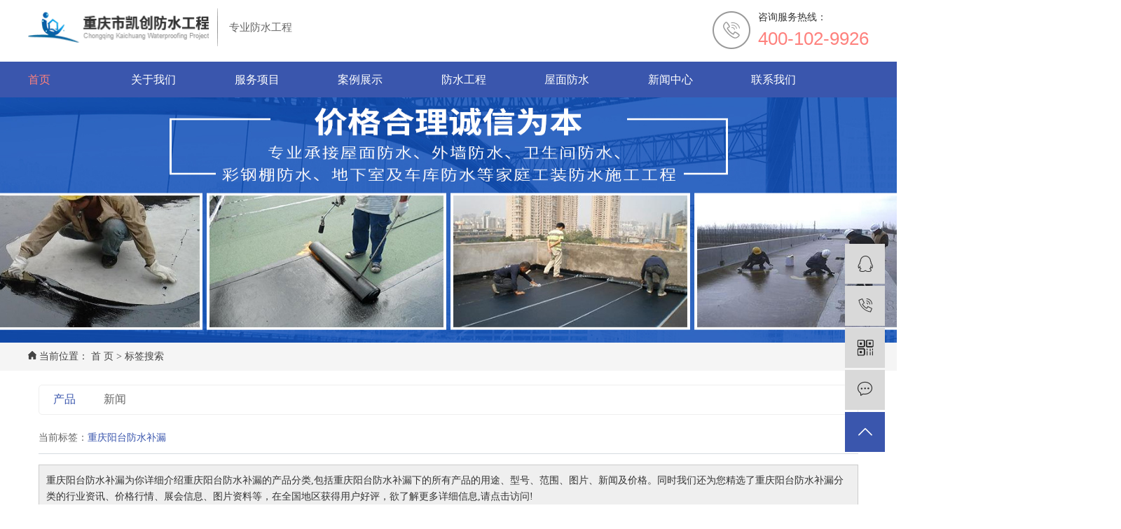

--- FILE ---
content_type: text/html;charset=UTF-8
request_url: http://www.kaichuangfs.com/tag/%E9%87%8D%E5%BA%86%E9%98%B3%E5%8F%B0%E9%98%B2%E6%B0%B4%E8%A1%A5%E6%BC%8F
body_size: 4406
content:
<!DOCTYPE html>
<html lang="zh-CN">
<head>
    <meta charset="utf-8">
    <meta http-equiv="X-UA-Compatible" content="IE=edge">
    <title>重庆阳台防水补漏-重庆市凯创防水工程有限公司</title>
    <meta name="keywords" content="重庆阳台防水补漏"/>
    <meta name="description" content="重庆阳台防水补漏为你详细介绍重庆阳台防水补漏的产品分类,包括重庆阳台防水补漏下的所有产品的用途、型号、范围、图片、新闻及价格。同时我们还为您精选了重庆阳台防水补漏分类的行业资讯、价格行情、展会信息、图片资料等，在全国地区获得用户好评，欲了解更多详细信息,请点击访问!"/>
        
        <link rel="stylesheet" href="http://www.kaichuangfs.com/template/default/assets/css/plugin.css">
    <link rel="stylesheet" href="http://www.kaichuangfs.com/template/default/assets/css/app.css">
    <link rel="stylesheet" href="http://www.kaichuangfs.com/template/default/assets/css/main.css">

        

        <script> var url = 'http://www.kaichuangfs.com/'; </script>
    <script src="http://www.kaichuangfs.com/template/default/assets/js/plugin.js"></script>

            <script>
        var M_URL = 'http://m.kaichuangfs.com/';
        var about_cid = '';
    </script>
    <script src="http://www.kaichuangfs.com/template/default/assets/js/mobile.js"></script>
    
</head>
<body>
<div class="sun-header">
    <div class="sun-container clearfix">
                <h1 class="sun-logo"><a href="http://www.kaichuangfs.com/" >
                <img alt="" src="http://www.kaichuangfs.com/data/images/other/20190925173910_947.png" />
                <div class="text"><p>专业防水工程</p></div>
            </a></h1>
                <div class="sun-phone" style="background-image: url(http://www.kaichuangfs.com/data/images/other/20190615093347_546.png);">
            <div class="title">咨询服务热线：</div>
            <div class="number"><p>400-102-9926</p></div>
        </div>
    </div>
</div>

<div class="sun-menu">
    <div class="sun-container">
        <ul class="sun-nav clearfix">
                        <li>
                <a href="/" >首页</a>
                            </li>
                        <li>
                <a href="/about/gywmd85.html" >关于我们</a>
                            </li>
                        <li>
                <a href="/product/" >服务项目</a>
                                <ul class="sun-sub-nav">
                                        <li><a href="/product/">屋面防水</a></li>
                                        <li><a href="/product/">外墙防水</a></li>
                                        <li><a href="/product/">防水工程</a></li>
                                        <li><a href="/product/">厨卫防水堵漏</a></li>
                                        <li><a href="/product/">阳台防水补漏</a></li>
                                        <li><a href="/product/">地下室防水补漏</a></li>
                                    </ul>
                            </li>
                        <li>
                <a href="/case/" >案例展示</a>
                            </li>
                        <li>
                <a href="/product/ggsbdl8b1/" >防水工程</a>
                            </li>
                        <li>
                <a href="/product/jydl640/" >屋面防水</a>
                            </li>
                        <li>
                <a href="/news/" >新闻中心</a>
                            </li>
                        <li>
                <a href="/about_contact/lxfsa73.html" >联系我们</a>
                            </li>
                    </ul>
    </div>
</div>


<div class="page-banner">
    <img src="http://www.kaichuangfs.com/data/images/slide/20191022091706_280.jpg" alt="http://www.kaichuangfs.com/data/images/slide/20191022091706_280.jpg">
</div>


<div class="page-position">
    <div class="container">
        <img src="http://www.kaichuangfs.com/template/default/assets/images/home.png"> 当前位置：
        
	 <a href="http://www.kaichuangfs.com/">首 页</a> > 标签搜索

    </div>
</div>


<div class="page-wrap">
    <div class="container">
                
	

                
<div class="col-sm-12">
	<div class="xypg-right">
		<div class="xypg-right-content">
			
<ul class="tag-menu clearfix">
    <li class="active"><a href="http://www.kaichuangfs.com/tag/重庆阳台防水补漏/product/">产品</a></li>
    <li ><a href="http://www.kaichuangfs.com/tag/重庆阳台防水补漏/news/">新闻</a></li>
</ul>


<h2 class="tag-item">当前标签：<span>重庆阳台防水补漏</span></h2>

<div class="tagdescription">
    <font>重庆阳台防水补漏</font>为你详细介绍<font>重庆阳台防水补漏</font>的产品分类,包括<font>重庆阳台防水补漏</font>下的所有产品的用途、型号、范围、图片、新闻及价格。同时我们还为您精选了<font>重庆阳台防水补漏</font>分类的行业资讯、价格行情、展会信息、图片资料等，在全国地区获得用户好评，欲了解更多详细信息,请点击访问!
</div>

<div class="tag-category">
    <span>分类：</span>
        <a href="http://www.kaichuangfs.com/product/gydldl146">阳台防水补漏</a>
    </div>

<ul class="tag-list-product clearfix">
        <li class="clearfix">
        <div class="tag-img">
            <a href="http://www.kaichuangfs.com/product/675.html" title="阳台防水补漏" class="img"><img src="http://www.kaichuangfs.com/data/images/product/thumb_20191021154307_530.gif" alt="阳台防水补漏" /></a>
        </div>
        <div class="tag-wz">
            <h1><a href="http://www.kaichuangfs.com/product/675.html" title="阳台防水补漏">阳台防水补漏</a></h1>
            <div class="tab-fenli">
                <p>分类：<a href="http://www.kaichuangfs.com/product/gydldl146/">阳台防水补漏</a></p>
                <p>产品编号：1571644230</p>
                <p>浏览次数：0</p>
                <p>关键词：<a href="http://www.kaichuangfs.com/tag/%E9%98%B3%E5%8F%B0%E9%98%B2%E6%B0%B4%E8%A1%A5%E6%BC%8F">阳台防水补漏</a>,<a href="http://www.kaichuangfs.com/tag/%E9%87%8D%E5%BA%86%E9%98%B3%E5%8F%B0%E9%98%B2%E6%B0%B4%E8%A1%A5%E6%BC%8F">重庆阳台防水补漏</a>,<a href="http://www.kaichuangfs.com/tag/%E9%87%8D%E5%BA%86%E9%98%B2%E6%B0%B4%E5%A0%B5%E6%BC%8F">重庆防水堵漏</a></p>
            </div>
            <div class="desp">产品名称：阳台防水补漏防水重点：1.阳台位置的门窗需要确保密封性如果你的阳台属于封闭式阳台，那么每当下雨时，一定需要经阳台的门窗的紧紧关牢。因此，门窗的密封性要求非常出色，同时防水框的里外方向也不能出现错误。2.阳台墙面防水层的高度厚度通常</div>
                        <div class="tab-btng">
                <a href="http://www.kaichuangfs.com/inquiry/675.html" class="btn btn-danger">在线询价</a>
            </div>
                    </div>
    </li>
    </ul>





<script type="text/javascript">
    $('#buy-product').click(function() {
        islogin();
        var productid = $(this).data('id');
        var url = 'http://www.kaichuangfs.com/ajaxOrders.php?action=shopping';
        $.post(url, { id: productid }, function(data) {
            if (data == 1) {
                window.location.href = 'http://www.kaichuangfs.com/person.php?action=shopping';
            }
        });
    })

    function islogin() {
        if ('' == '') {
            window.location.href = 'http://www.kaichuangfs.com/login.php';
        }
    }
</script>		</div>
	</div>
</div>



                
        <div class="page-mob-tool">
            <ul>
                <li class="xymob-page-navbtn"><i class="iconfont icon-dots-horizontal"></i></li>
                <li class="xymob-page-backtop"><i class="iconfont icon-top"></i></li>
            </ul>
        </div>
        
    </div>
</div>


<div class="sun-layout">
	<div class="sun-container">
		<div class="sun-layout-contact">
			<a class="sun-layout-logo" href="http://www.kaichuangfs.com/" ><img alt="" src="http://www.kaichuangfs.com/data/images/other/20190917151148_137.png" /></a>
			<p>座机电话：400-102-9926</p><p>邮箱地址：61374837@qq.com</p><p>公司地址：重庆市沙坪坝区石小路重庆联芳建材市场</p><p>雨虹防水：重庆市江北区华福路美每家A区16栋</p><p><br/></p>
		</div>
		<div class="sun-layout-nav">
						<a href="/" >首页</a>
						<a href="/about/gywmd85.html" >关于我们</a>
						<a href="/product/" >服务项目</a>
						<a href="/case/" >案例展示</a>
						<a href="/product/ggsbdl8b1/" >防水工程</a>
						<a href="/product/jydl640/" >屋面防水</a>
						<a href="/news/" >新闻中心</a>
						<a href="/about_contact/lxfsa73.html" >联系我们</a>
					</div>
		<div class="sun-layout-message">
			<form action="http://www.kaichuangfs.com/inquiry/" method="post" id="demo-form">
				<input name="action" type="hidden" value="saveadd" />
				<div class="input-g">
					<label>留言</label>
					<textarea id="content" rows="5" name="content" class="input-input" ></textarea>
				</div>
				<div class="form-g clearfix">
					<div class="input-g">
						<label>姓名</label>
						<input id="name" name="name" class="input-input" type="text" />
					</div>
					<div class="input-g">
						<label>电话</label>
						<input id="contact" name="contact" class="input-input" type="text" />
					</div>
				</div>
				<div class="form-g clearfix">
					<div class="input-g code-g">
						<label>验证码</label>
						<input id="checkcode" class="input-input" name="checkcode" type="text" />
						<img id="checkCodeImg" onclick="$.changCode('http://www.kaichuangfs.com/', 81, 23)" src="http://www.kaichuangfs.com/data/include/imagecode.php?act=verifycode&width=120&height=34" />
					</div>
					<div class="input-g">
						<label></label>
						<input type="submit" class="btn" name="btn" value="立即提交" />
					</div>
				</div>
			</form>
		</div>
		<div class="sun-layout-ewm">
			<img src="http://www.kaichuangfs.com/data/images/other/20191022150521_789.gif" />
			<p>微信公众号</p>
		</div>
		<div class="clearfix"></div>
		<div class="sun-links">
			友情链接： <a href="http://www.cqhknt.com" target="_blank" rel="nofollow">重庆风管安装</a>  <a href="http://www.cqytmq.com" target="_blank" rel="nofollow">重庆幕墙翻新</a>  <a href="http://www.cqygzs.cn" target="_blank" rel="nofollow">家装设计</a> 		</div>
	</div>
</div>
<div class="sun-footer">
	<div class="sun-container">
		Copyright © 重庆市凯创防水工程有限公司   All rights reserved 备案号：<a href="http://beian.miit.gov.cn/" target="_blank">渝ICP备19012805号</a>  专业从事于, 欢迎来电咨询!  <span class="jszc">技术支持：<a href='http://www.cn86.cn' target='_blank' class="jszc">祥云平台</a></span>
				<div class="demo-seo">
		
			<a href="http://www.kaichuangfs.com/sitemap/">网站地图</a> |
			<a href="http://www.kaichuangfs.com/rss.xml">RSS</a> |
			<a href="http://www.kaichuangfs.com/sitemap.xml">XML</a>
						<p><a target="_blank" href="http://www.beian.gov.cn/portal/registerSystemInfo?recordcode=50010602502565"><img src="/data/upload/image/20210810/1628563832208814.png" title="1628563832208814.png" alt="备案图标.png"/>&nbsp;渝公网安备&nbsp;50010602502565号</a></p>
		</div>
	</div>
</div>


<!-- 右侧客服 -->
<!-- 侧边工具栏 -->
<div id="toolbar">
    <ul>
                        <li><a href="http://wpa.qq.com/msgrd?v=3&amp;uin=282237509&amp;site=qq&amp;menu=yes" target="_blank">
            <span class="iconfont icon-qq"></span>
            <span class="wz">业务咨询</span>
        </a></li>
                        <li><a href="javascript:;">
            <span class="iconfont icon-phone"></span>
            <span class="wz">4001029926</span>
        </a></li>
        <li class="ewm">
            <span class="iconfont icon-ewm"></span>
                        <div class="ewm-box"><img src="http://www.kaichuangfs.com/data/images/other/20191022151212_426.gif" alt="二维码" /></div>
                    </li>
        <li><a href="http://www.kaichuangfs.com/inquiry/">
            <span class="iconfont icon-message"></span>
            <span class="wz">在线留言</span>
        </a></li>
        <li class="backtop"><span class="iconfont icon-top"></span></li>
    </ul>
</div>

<script>
    $(function () {
        // 返回顶部
        $.backTop("#toolbar .backtop",300);
        var imgUrl = 'http://www.kaichuangfs.com/';
        if($(".ewm-box img").attr('src') == imgUrl ) {
            $(".ewm-box").remove();
        }
    })
</script>

<!-- 此处为统计代码 -->


<!-- 防复制代码 -->

<!-- 第三方JS代码 -->


<!-- 底部js -->
<script src="http://www.kaichuangfs.com/template/default/assets/js/app.js"></script>
<script src="http://www.kaichuangfs.com/template/default/assets/js/main.js"></script>

<!-- 单独页面需要调用的插件 -->

</body>
</html>


--- FILE ---
content_type: text/css
request_url: http://www.kaichuangfs.com/template/default/assets/css/app.css
body_size: 57255
content:
@import url(http://at.alicdn.com/t/font_1144939_pdz8umy9ap.css);body{overflow-x:hidden;font-family:Microsoft YaHei}ul{padding:0;margin:0}ul li{list-style:none}a{color:#337ab7;text-decoration:none}h1,h2,h3,h4,h5{margin:0}a:focus,a:hover{color:#23527c;text-decoration:none}a:focus{outline:none;outline-offset:-2px}.hot-keys:after,.product-detail-tab .product-detail-tabli:after,.tag-list-product .tag-wz .tab-fenli:after,.xypg-detail-file-dwon:after,.xypg-detail-info-bar .xypg-file-down .file-down-list li:after,.xypg-detail-info-bar:after,.xypg-detail-pn div:after,.xypg-download-list .download-item .download-item-span:after,.xypg-download-list .download-item:after,.xypg-download-list .download-title:after,.xypg-job-list .job-item .job-item-span:after,.xypg-job-list .job-item:after,.xypg-job-list .job-title:after{content:"";display:table;clear:both}.cover-item .item-first .wz h3,.cover-item .item-list h4,.demo-case-item .wz h3,.demo-header-right .demo-login .username,.demo-news-list li a,.demo-news-top h3,.demo-product-list li h3,.hot-keys li a,.latest-news li a,.relate-news-list li a,.relate-product-slick .owl-item p,.tag-list-product .tag-wz .tab-fenli p,.tag-list-product .tag-wz h1,.xypg-album-cate li .album-title,.xypg-album-list li h3,.xypg-case-list li h3 a,.xypg-detail-info-bar .xypg-file-down .file-down-list li .list-con p,.xypg-detail-pn div a,.xypg-download-list .download-item .download-item-span .download-item-con,.xypg-download-list .download-item .download-item-span.download-item-first,.xypg-job-list .job-item .job-item-span .job-item-con,.xypg-jod-detail .job-detail-title,.xypg-left-nav .xypg-left-subnav>li>a,.xypg-left-nav .xypg-left-threenav>li>a,.xypg-left-nav>li>a,.xypg-news-list li .tit h3,.xypg-product-list li h3 a{text-overflow:ellipsis;white-space:nowrap;overflow:hidden}.demo-case-item .img,.demo-layout-ewm img,.demo-layout-logo,.demo-logo a,.demo-news-img,.demo-product-list li .img,.owl-carousel .banner-item a,.page-banner,.page-message-img,.relate-product-slick .owl-item .img,.xypg-case-list li .img,.xypg-product-list li .img{font-size:0}.demo-case-item .img img,.demo-news-img img,.demo-product-list li .img img,.owl-carousel .banner-item a img,.page-banner img,.relate-product-slick .owl-item .img img,.xypg-case-list li .img img,.xypg-product-list li .img img{width:100%}.demo-layout-ewm img img,.demo-layout-logo img,.demo-logo a img,.page-message-img img{max-width:100%}.demo-case-item .img,.demo-news-img,.demo-product-list li .img,.relate-product-slick .owl-item .img,.xypg-case-list li .img,.xypg-product-list li .img{overflow:hidden}.demo-case-item .img img,.demo-news-img img,.demo-product-list li .img img,.relate-product-slick .owl-item .img img,.xypg-case-list li .img img,.xypg-product-list li .img img{-webkit-transition:all .5s ease;transition:all .5s ease}.demo-case-item .img:hover img,.demo-news-img:hover img,.demo-product-list li .img:hover img,.relate-product-slick .owl-item .img:hover img,.xypg-case-list li .img:hover img,.xypg-product-list li .img:hover img{-webkit-transform:scale(1.1);transform:scale(1.1)}.container-fluid{padding:0 8.33333333%}@media (max-width:768px){body{padding-top:60px}}@font-face{font-family:filetypeicon;src:url("//at.alicdn.com/t/font_455609_md6xsqc4pwrk9.eot");src:url("//at.alicdn.com/t/font_455609_md6xsqc4pwrk9.eot?#iefix") format("embedded-opentype"),url("//at.alicdn.com/t/font_455609_md6xsqc4pwrk9.woff") format("woff"),url("//at.alicdn.com/t/font_455609_md6xsqc4pwrk9.ttf") format("truetype"),url("//at.alicdn.com/t/font_455609_md6xsqc4pwrk9.svg#iconfont") format("svg")}.filetypeicon{font-family:filetypeicon;font-size:13px;font-style:normal}.xymob-head{position:fixed;top:0;z-index:999999;left:0;right:0;background:#151515}.xymob-head-box{position:relative;height:60px}.xymob-head-box .xymob-logo{position:absolute;left:0;right:0;bottom:0;top:0;margin:auto;width:70%;height:30px;text-align:center}.xymob-head-box .xymob-logo a,.xymob-head-box .xymob-logo h1{display:inline;font-size:0}.xymob-head-box .xymob-logo img{height:25px}.xymob-navbtn{position:absolute;z-index:9;top:0;bottom:0;right:0;left:0;margin:auto 0 auto 27px;width:30px;height:20px}.xymob-navbtn:after,.xymob-navbtn:before,.xymob-navbtn span{display:block;height:2px;width:100%;background:#fff;-webkit-transition:all .5s;transition:all .5s}.xymob-navbtn span{margin:7px 0}.xymob-navbtn:after,.xymob-navbtn:before{content:"";-webkit-transform-origin:7.5%;transform-origin:7.5%}.xymob-navbtn.clicked span{-webkit-transform:translateX(-100%);transform:translateX(-100%);opacity:0}.xymob-navbtn.clicked:after{-webkit-transform:rotate(-45deg);transform:rotate(-45deg)}.xymob-navbtn.clicked:before{-webkit-transform:rotate(45deg);transform:rotate(45deg)}.xymob-search-btn{position:absolute;z-index:9;right:0;top:0;bottom:0;width:14%;text-align:center;line-height:60px}.xymob-search-btn i{font-size:24px;color:#fff}.xymob-menu{display:none;position:absolute;left:0;right:0;height:100vh;background:#151515;padding:0 10%}.xymob-menu .xymob-menu-box{height:100vh;overflow:auto;padding-bottom:80px}.xymob-nav>li{border-bottom:1px solid #2b2b2b;position:relative}.xymob-nav>li>a{display:block;line-height:50px;font-size:16px;color:#fff}.xymob-nav .xymob-menu-jt{position:absolute;width:20%;height:50px;line-height:50px;right:0;top:0;text-align:center;z-index:9}.xymob-nav .xymob-menu-jt i{font-size:18px;color:#fff}.xymob-nav .xymob-menu-jt.clicked i:before{content:"\E607"}.xymob-nav .xymob-sub-menu{background:#1e1e1e;display:none}.xymob-nav .xymob-sub-menu>li{border-top:1px dashed #2b2b2b}.xymob-nav .xymob-sub-menu>li>a{display:block;font-size:14px;color:hsla(0,0%,100%,.8);line-height:40px;text-indent:2em}.xymob-dlbtn{margin-top:40px}.xymob-dlbtn a{text-align:center;display:block;width:100%;height:40px;line-height:40px;background:#3a56ad;color:#fff;font-size:16px;border-radius:5px}.xymob-dlbtn a i{font-size:20px;color:#fff;vertical-align:-2px;margin-right:10px}.xymob-dlbtn .zx-btn{margin-top:10px;background:none;border:1px solid #fff}.xymob-search{position:fixed;z-index:99999;left:100%;bottom:0;top:0;width:100%;background:#151515;padding:15px 15% 0;-webkit-transition:all .5s;transition:all .5s}.xymob-search .xymob-search-close-btn{position:absolute;top:27px;left:30px;width:30px;height:30px;text-align:center;line-height:30px}@media (max-width:420px){.xymob-search .xymob-search-close-btn{left:15px}}.xymob-search .xymob-search-close-btn i{font-size:20px;color:#fff}.xymob-search .xymob-search-box{height:50px;border-bottom:2px solid #2d2d2d}.xymob-search .xymob-search-box input[type=text]{width:80%;float:left;background:none;border:none;outline:none;color:hsla(0,0%,100%,.3);font-family:Microsoft YaHei;font-size:16px;height:50px}.xymob-search .xymob-search-box input[type=submit]{width:20%;height:50px;background:none;outline:none;border:none;cursor:pointer;font-size:20px;color:#fff}.xymob-search .xymob-seaerch-wz a,.xymob-search .xymob-seaerch-wz span{display:block;font-size:14px;color:hsla(0,0%,100%,.9);line-height:45px;border-bottom:1px solid #2b2b2b}.xymob-search.clicked{left:0}.demo-header{background:#fff;padding:1.30208333% 0}.demo-logo{float:left;width:15.3125%}.demo-logo a{display:block}.demo-header-right{float:right;width:25%;position:relative;text-align:right}.demo-header-right #formsearch,.demo-header-right .demo-login{display:inline-block;vertical-align:middle}.demo-header-right #formsearch{width:calc(100% - 100px);position:relative}.demo-header-right #formsearch:before{content:"|";position:absolute;left:36px;top:5px}.demo-header-right #formsearch #s_btn{float:left;background:none;outline:none;border:none;color:#000;font-weight:700;font-size:18px;width:35px;height:30px}.demo-header-right #formsearch #keyword{float:left;background:none;outline:none;border:none;width:calc(100% - 35px);color:rgba(0,0,0,.8);margin-top:5px;height:20px;padding-left:10px}.demo-header-right .demo-login{font-size:14px;color:#000;line-height:1.6;line-height:30px}.demo-header-right .demo-login .username{max-width:75px;vertical-align:-10px;display:inline-block}.demo-header-right .demo-login a{color:#000}.demo-header-right .demo-login a:hover{color:#3a56ad}.demo-menu{width:58.75%;float:left}.demo-menu>li{float:left;position:relative;margin:0 .15vw}.demo-menu>li>a{display:block;padding:0 .8vw;font-size:14px;color:#000;line-height:2.4}.demo-menu>li.active>a,.demo-menu>li>a:hover{background:#3a56ad;color:#fff}.demo-menu>li:after{content:"";position:absolute;z-index:100;width:100%;left:0;height:40px;opacity:0;top:100%}.demo-menu>li:hover .demo-sub-menu{opacity:1;visibility:visible;-webkit-transform:translateY(0);transform:translateY(0)}.demo-sub-menu{position:absolute;z-index:99;width:150%;left:-25%;top:65px;background:#fff;border-radius:5px;padding:10px 0;opacity:0;visibility:hidden;-webkit-transform:translateY(20px);transform:translateY(20px);-webkit-transition:all .5s ease;transition:all .5s ease}.demo-sub-menu>li>a{display:block;text-align:center;line-height:2;font-size:14px;color:#333;line-height:1.5;padding:.5em}.demo-sub-menu>li>a:hover{background:#e9eaeb}.demo-sub-menu:after{content:"";width:0;height:0;line-height:0;font-size:0;overflow:hidden;border-width:10px;cursor:pointer;border-style:dashed dashed solid;border-color:transparent transparent #fff;border-top:none;position:absolute;top:-10px;left:50%;margin-left:-10px;z-index:99}.owl-carousel{position:relative}.owl-carousel .banner-item a{display:block}.owl-carousel .owl-nav .owl-prev{left:0}.owl-carousel .owl-nav .owl-next{right:0}.owl-carousel .owl-nav button.owl-next,.owl-carousel .owl-nav button.owl-prev{outline:none;position:absolute;top:50%;z-index:9999;background:#424246;height:65px;width:50px;margin-top:-32.5px;border-radius:0;-webkit-transition:all .5s ease;transition:all .5s ease}.owl-carousel .owl-nav button.owl-next:hover,.owl-carousel .owl-nav button.owl-prev:hover{background:#3a56ad}.owl-carousel .owl-nav .iconfont{font-size:30px;color:#fff;line-height:1}@media (max-width:990px){.owl-carousel .owl-nav button.owl-next,.owl-carousel .owl-nav button.owl-prev{height:40px;width:30px;margin-top:-20px}.owl-carousel .owl-nav .iconfont{font-size:20px}}.owl-carousel .owl-dots{position:absolute;z-index:999;left:0;width:100%;text-align:center;font-size:0;bottom:5%}.owl-carousel .owl-dots button.owl-dot{display:inline-block;vertical-align:middle;font-size:14px;margin:0 .5em;outline:none;background:#fff;border-radius:50%;width:1em;height:1em;opacity:.2}.owl-carousel .owl-dots button.owl-dot:hover{opacity:.5}.owl-carousel .owl-dots button.owl-dot.active{opacity:1}@media (max-width:990px){.owl-carousel .owl-dots button.owl-dot{font-size:12px}}.demo-about{background:#fff;padding:6.25% 0}@media (min-width:990px){.demo-about .demo-title{float:left;width:32.5%}}.demo-title{color:#000;position:relative}.demo-title p{text-transform:uppercase;font-size:12px;color:inherit;line-height:1.6;opacity:.7;margin-bottom:0}.demo-title h3{font-size:26px;color:inherit;line-height:1.3;margin-top:1em}.demo-title h3 span{display:block}.demo-title a{position:absolute;bottom:0;right:0;border:1px solid #000;width:35px;height:35px;line-height:35px;text-align:center}.demo-title a:hover{background:#000}.demo-title a:hover .iconfont{color:#fff}.demo-title .iconfont{font-size:20px;color:#000;line-height:auto}@media (max-width:1024px){.demo-title h3{font-size:20px}.demo-title a{width:30px;height:30px;line-height:30px}.demo-title .iconfont{font-size:18px}}.demo-title.white{color:#fff}.demo-title.white a{border:1px solid #fff;background:transparent;opacity:.8}.demo-title.white a .iconfont{color:#fff}.demo-title.white a:hover{background:#fff}.demo-title.white a:hover .iconfont{color:#000}@media (min-width:990px){.demo-about-box{overflow:hidden}}@media (min-width:990px){.demo-about-left{width:37.38317757%;border-right:1px solid #e3e3e3;padding-right:2.80373832%;float:left}}.demo-about-left>p{font-size:16px;color:#000;line-height:1.6;margin-bottom:1em}.demo-about-left ul{font-size:0}.demo-about-left ul li{display:inline-block;width:33.33333%;vertical-align:middle}.demo-about-left ul li h3{font-size:40px;color:#3a56ad;line-height:1.6}@media (max-width:1366px){.demo-about-left ul li h3{font-size:30px}}.demo-about-left ul li p{font-size:16px;color:rgba(0,0,0,.9);line-height:1.6;margin-bottom:0}@media (max-width:1024px){.demo-about-left>p{font-size:14px}.demo-about-left ul li h3{font-size:20px}.demo-about-left ul li p{font-size:14px}}.demo-about-right{font-size:13px;color:rgba(0,0,0,.9);line-height:1.846}@media (min-width:990px){.demo-about-right{overflow:hidden;padding-left:4.6728972%}}.demo-about-right strong{display:block;font-size:16px;color:#000;line-height:1.6;margin-bottom:1.1em;font-weight:400}.demo-about-right p{margin-bottom:0}@media (max-width:1024px){.demo-about-right{font-size:12px}.demo-about-right strong{font-size:14px;color:#000;line-height:1.6;margin-bottom:10px}}.demo-product{padding:4.16666667% 0 3.125%;background:#fff url(../images/pro_bg.jpg) repeat-x;background:-webkit-gradient(linear,left top,left bottom,color-stop(30%,#f0f0f0),color-stop(30%,#fff),to(#fff));background:linear-gradient(180deg,#f0f0f0 30%,#fff 0,#fff)}.demo-product-list{font-size:0;margin:3.125% -12px 0}.demo-product-list li{display:inline-block;vertical-align:top;width:calc(25% - 24px);margin:0 12px 45px}.demo-product-list li h3{border:1px solid transparent;border-top:none;font-size:16px;color:#000;line-height:1;padding:2.2em 0;-webkit-transition:all .5s ease;transition:all .5s ease}.demo-product-list li:hover h3{border-color:#e5e5e5;padding-left:.5em;padding-right:.5em;color:#3a56ad}@media (max-width:1024px){.demo-product-list li{margin-bottom:20px}.demo-product-list li h3{font-size:14px;padding:1em 0}}.demo-case{padding:4.16666667% 0 5.20833333%;background:#fff url(../images/case_bg.jpg) repeat-x;background:-webkit-gradient(linear,left top,left bottom,color-stop(45%,#3a56ad),color-stop(45%,#fff),to(#fff));background:linear-gradient(180deg,#3a56ad 45%,#fff 0,#fff)}.demo-case-list{margin-top:2.5%;margin-left:13.75%}@media (max-width:1024px){.demo-case-list{margin-left:6.25%}}.demo-case-item{padding:0 1px;background:#fff}.demo-case-item a{display:block;padding:10px 20px 40px;border:1px solid transparent}.demo-case-item .wz{margin-top:30px}.demo-case-item .wz h3{font-size:20px;color:#000;line-height:1.6;margin-bottom:.6em}.demo-case-item .wz p{font-size:14px;color:#000;line-height:1.6;font-weight:100;margin-bottom:2em}.demo-case-item .wz span{display:block}.demo-case-item .wz .iconfont{font-size:20px;width:1.7em;height:1.7em;border:1px solid #b0b3b8;color:#b0b3b8;border-radius:50%}@media (max-width:1024px){.demo-case-item .wz{margin-top:10px}.demo-case-item .wz h3{font-size:16px}.demo-case-item .wz p{font-size:13px;margin-bottom:1.5em}.demo-case-item .wz .iconfont{font-size:18px}}.demo-case-item:hover a{border-color:#e5e5e5}.demo-case-item:hover .iconfont{background:#000;color:#fff;border-color:#000}.demo-company{background:#f0f0f0;padding:2.60416667% 0 2.08333333%}.demo-company-title{font-size:20px;color:rgba(0,0,0,.9);line-height:1.6}.demo-company-title:after{content:"";display:block;width:20px;height:4px;background:#3d3d3d;margin-top:10px}@media (max-width:990px){.demo-company-title{font-size:18px}.demo-company-title:after{height:3px}}.demo-company-list{margin-top:1.875%}.demo-company-item{padding:0 15px}.demo-company-item a{display:block;text-align:center;width:100%;height:45px;font-size:0}.demo-company-item a img{max-width:100%;max-height:100%;display:inline-block;vertical-align:middle}.demo-company-item a:after{content:"";height:100%;display:inline-block;vertical-align:middle}.demo-company-item a img{width:auto!important;display:inline-block!important}.demo-news{background:#fff;padding:5.20833333% 0}.demo-news-box{margin-top:3.125%;font-size:0}@media (min-width:990px){.demo-news-img{width:43.75%;margin-right:3.4375%}}@media (min-width:990px){.demo-news-img,.demo-news-right{display:inline-block;vertical-align:middle}.demo-news-right{width:52.8125%}}.demo-news-top{position:relative;padding-right:18.93491124%;margin-bottom:5.91715976%}.demo-news-top h3{font-size:18px;color:#000;line-height:1.6;border-bottom:1px solid #ededed;padding-bottom:15px;margin-bottom:15px}.demo-news-top p{font-weight:100;font-size:13px;color:#000;line-height:1.6}.demo-news-top .date{position:absolute;right:0;top:0;text-align:center;width:70px}.demo-news-top .date h4{font-size:44px;color:rgba(0,0,0,.7);line-height:1}.demo-news-top .date h5{font-size:15px;color:rgba(0,0,0,.7);line-height:1.6}.demo-news-top .date span{display:inline-block}.demo-news-top .date span .iconfont{color:#fff;width:1.35em;height:1.35em;display:inline-block;font-size:20px;text-align:center;line-height:1.35;background:#000;border-radius:50%}.demo-news-top:hover h3{color:#3a56ad}.demo-news-list li{position:relative;padding:18px 80px 18px 0;border-bottom:1px solid #ededed}@media (max-width:1366px){.demo-news-list li{padding-top:9px;padding-bottom:9px}}.demo-news-list li a{display:block;font-size:14px;color:rgba(0,0,0,.9)}.demo-news-list li a:hover{color:#3a56ad}.demo-news-list li span{position:absolute;right:0;width:80px;text-align:right;top:50%;margin-top:-9px;font-size:13px;color:rgba(0,0,0,.5)}.demo-message{background:#f0f0f0;padding:2.34375% 0}.demo-message-wrap{margin-left:24.375%;margin-right:24.375%}@media (max-width:1366px){.demo-message-wrap{margin-left:12.5%;margin-right:12.5%}}.demo-message-wrap .row{margin-left:-5px;font-size:0;margin-right:-5px}.demo-message-wrap div[class^=col-]{padding-left:5px;padding-right:5px;position:relative}.demo-message-wrap input[type=text],.demo-message-wrap textarea{width:100%;height:42px;border:1px solid #d8d8d8;padding:0 10px;font-size:14px;color:rgba(0,0,0,.9);background:#f0f0f0;outline:none;margin-bottom:10px}.demo-message-wrap input[type=text]::-webkit-input-placeholder,.demo-message-wrap textarea::-webkit-input-placeholder{color:rgba(0,0,0,.8)}.demo-message-wrap input[type=text]:-ms-input-placeholder,.demo-message-wrap input[type=text]::-ms-input-placeholder,.demo-message-wrap textarea:-ms-input-placeholder,.demo-message-wrap textarea::-ms-input-placeholder{color:rgba(0,0,0,.8)}.demo-message-wrap input[type=text]::placeholder,.demo-message-wrap textarea::placeholder{color:rgba(0,0,0,.8)}.demo-message-wrap textarea{padding-top:5px;height:95px;resize:none}.demo-message-wrap #checkcode{float:left;width:32.29813665%;margin-bottom:0}.demo-message-wrap .checkCodeImg{float:left;display:block;text-align:center;width:17.39130435%;height:42px;font-size:0;background:#e7e4e4;padding:5px 10px}.demo-message-wrap .checkCodeImg img{max-width:100%;max-height:100%;display:inline-block;vertical-align:middle}.demo-message-wrap .checkCodeImg:after{content:"";height:100%;display:inline-block;vertical-align:middle}.demo-message-wrap .checkCodeImg img{cursor:pointer}.demo-message-wrap .demo-submit{float:right;width:49.68944099%;height:42px;background:#2d323b;color:#fff;font-size:14px;border:none;outline:none;-webkit-transition:all .5s ease;transition:all .5s ease}.demo-message-wrap .demo-submit:hover{background:#3a56ad}.n-default .n-invalid{border-color:#3a56ad!important}.n-default .msg-wrap{top:8px;right:5px;margin-left:0}.n-default .demo-textarea .msg-wrap{top:65px}@media (max-width:990px){.demo-title h3{font-size:14px;margin-top:5px}.demo-title h3 span{display:inline-block;margin-left:5px}.demo-title h3 span:before{margin-right:5px;content:"-"}.demo-about .demo-title{margin-bottom:20px}.demo-about-left{margin-bottom:15px;border-bottom:1px solid #efefef;padding-bottom:10px}.demo-product-list{margin-left:-5px;margin-right:-5px;margin-top:20px}.demo-product-list li{width:calc(50% - 10px);margin-left:5px;margin-right:5px;margin-bottom:10px}.demo-case-list{margin-left:0;margin-top:20px}.demo-case-item a{padding:10px}.demo-company-title{font-size:14px}.demo-company-title p{margin-bottom:0}.demo-company-title:after{margin-top:5px}.demo-company-list{margin-top:15px}.demo-news-box{margin-top:20px}.demo-news-img,.demo-news-right{width:100%}.demo-news-img{margin-bottom:15px}.demo-news-top h3{font-size:16px;padding-bottom:7px;margin-bottom:7px}.demo-news-top p{font-size:12px}.demo-news-top .date h4{font-size:30px}.demo-news-top .date h5{font-size:12px}.demo-news-top .date span .iconfont{font-size:16px;line-height:1.4}.demo-message-wrap{margin-left:0;margin-right:0}.demo-message-wrap #checkcode{width:65%}.demo-message-wrap .checkCodeImg{width:35%}.demo-message-wrap .demo-submit{float:none;margin-top:10px;width:100%}}.demo-layout{background:url(../images/layout_bg.jpg) top no-repeat;background-size:cover;padding:4.16666667%}.demo-layout-logo{margin-bottom:20px}.demo-layout-desc{font-size:12px;color:hsla(0,0%,100%,.5)}.demo-layout-contact{margin-top:30px}.demo-layout-contact p{margin-bottom:0;font-size:14px;color:hsla(0,0%,100%,.7);line-height:1.7}.demo-layout-contact strong{display:block;font-size:24px;color:hsla(0,0%,100%,.8)}.demo-layout-contact a{color:#fff}.demo-layout-menu dl{float:left;width:20%;text-align:center}.demo-layout-menu dl dt{font-size:14px;color:#fff;margin-bottom:1.43em}.demo-layout-menu dl dd a{display:block;font-size:14px;color:hsla(0,0%,100%,.4);line-height:2}.demo-layout-ewm{text-align:center}.demo-layout-ewm p{background:hsla(0,0%,100%,.1);font-size:13px;font-weight:100;padding:.8em 0;line-height:1.7;color:hsla(0,0%,100%,.7);margin:15px 0 0}.demo-footer{background:#161618;padding:10px 0;font-size:12px;line-height:1.8}.demo-footer,.demo-footer a{color:hsla(0,0%,100%,.5)}.demo-footer a:hover{color:hsla(0,0%,100%,.8)}.demo-seo{float:left}.demo-copyright{float:right}#toolbar{position:fixed;z-index:9999;right:17px;bottom:10%}#toolbar li{margin-bottom:3px;position:relative}#toolbar li,#toolbar li a{font-size:0;width:57px;height:57px;right:0}#toolbar li a{display:block;position:absolute;z-index:9;top:0;overflow:hidden;background:#3a56ad;-webkit-transition:all .5s ease;transition:all .5s ease;white-space:nowrap}#toolbar li .iconfont{width:57px;height:57px;background-color:#d9d9d9;text-align:center;color:#2b2b2b;font-size:26px}#toolbar li .iconfont,#toolbar li .wz{display:inline-block;vertical-align:middle;line-height:57px}#toolbar li .wz{font-size:14px;color:#fff;padding-left:10px}#toolbar li.ewm .ewm-box{position:absolute;z-index:1;padding:5px;background:#3a56ad;width:110px;right:120%;bottom:0;opacity:0;visibility:hidden;-webkit-transform:translateX(100%);transform:translateX(100%);-webkit-transition:all .7s;transition:all .7s}#toolbar li.ewm .ewm-box p{margin-bottom:0}#toolbar li.ewm .ewm-box img{max-width:100%}#toolbar li.ewm .ewm-box:after{content:"";position:absolute;right:-5px;bottom:20px;width:0;height:0;line-height:0;font-size:0;overflow:hidden;border-width:5px;cursor:pointer;border-style:dashed dashed dashed solid;border-color:transparent transparent transparent #3a56ad;border-right:none}#toolbar li.ewm:hover .icon{background-position:-57px -180px}#toolbar li.ewm:hover .ewm-box{opacity:1;visibility:visible;-webkit-transform:translateY(0);transform:translateY(0)}#toolbar li.backtop{cursor:pointer}#toolbar li.backtop .iconfont{color:#fff;background-color:#3a56ad}#toolbar li:hover a{width:200px}#toolbar li:hover .iconfont{background-color:#3a56ad;color:#fff}@media (max-width:990px){#toolbar{display:none}}.page-position{background:#3a56ad;padding:10px 0;line-height:20px;color:#fff;font-size:14px}.page-position a{color:#fff}.page-position a:hover{text-decoration:underline}.page-wrap{background:#fff;padding:35px 0 4.16666667%}@media (min-width:990px){.page-wrap-left{float:left;width:240px;margin-right:5.41666667%}}.xypg-left-box{margin-bottom:15px}.xypg-left-title{text-align:center;padding:.7em 0;font-size:20px;line-height:1.5;background:#3a56ad}.xypg-left-title span{color:#fff}.xypg-left-title span:after{margin-left:.5em}.xypg-left-title span:before{margin-right:.5em}.xypg-left-title span:after,.xypg-left-title span:before{content:"";display:inline-block;vertical-align:middle;width:1.5em;height:1px;background:#fff}@media (max-width:990px){.xypg-left-title{font-size:16px}}.xypg-left-con{border:1px solid #d2d2d2;border-top:none}.latest-news{padding:10px}.latest-news li{padding:.5em 0;font-size:14px}.latest-news li a{display:block;line-height:1.2;color:#666}.latest-news li a:before{content:"";display:inline-block;width:14px;height:14px;background:#d1d1d1 url(../images/xypg-left-jt.png) -1px -16px no-repeat;border-radius:50%;vertical-align:middle;margin-right:10px}.latest-news li a:hover{color:#3a56ad;text-decoration:underline}.latest-news li a:hover:before{background-color:#3a56ad}.hot-keys{padding:0 10px 10px;margin:0 -5px}.hot-keys li{width:calc(50% - 10px);float:left;margin:10px 5px 0}.hot-keys li a{display:block;text-align:center;font-size:13px;color:#666;line-height:2.2;background:#ededed}.hot-keys li a:hover{color:#3a56ad;text-decoration:underline}.page-wrap-contact{padding:10px;font-size:14px}.page-wrap-contact h4{margin:.5em 0 .8em;font-size:16px;color:#000}.page-wrap-contact p{position:relative;margin-bottom:0;color:#5a5a5a;padding:.4em 0 .4em 45px}.page-wrap-contact p em{position:absolute;font-style:normal;margin-left:-45px}.page-wrap-contact p+p{border-top:1px dashed #efefef}.page-message-img img{border:1px solid #d2d2d2}.page-wrap-right{overflow:hidden}.page-mob-tool{position:fixed;right:15px;bottom:100px;z-index:9999}.page-mob-tool li{width:40px;height:40px;line-height:40px;text-align:center;margin-bottom:1px;cursor:pointer;position:relative}.page-mob-tool li:before{content:"";position:absolute;left:0;right:0;bottom:0;top:0;background:#3a56ad;opacity:.7}.page-mob-tool li i{position:relative;z-index:9;font-size:20px;color:#fff}@media (min-width:992px){.page-mob-tool{display:none}}.navigation a{display:inline-block;font-size:14px;color:#333;font-family:Microsoft YaHei,Arial;line-height:26px;border:1px solid #cbcbcb;margin:0 5px;padding:0 8px}.navigation a.previous_page{float:left}.navigation a.next_page{float:right}.navigation a:hover{color:#fff;border-color:#3a56ad;background:#3a56ad}.xymob-left-close-btn{display:none}@media (max-width:990px){body.no-scroll,html.no-scroll{height:100vh;overflow:hidden}.xymob-menu-click{position:fixed;width:100vw;overflow-y:scroll;top:0;left:100%;-webkit-transition:all .5s ease;transition:all .5s ease;z-index:999999;height:100vh;background:rgba(0,0,0,.7)}.xymob-menu-click .page-message-img,.xymob-menu-click .xypg-left-contact,.xymob-menu-click .xypg-left-keys,.xymob-menu-click .xypg-left-news{display:none}.xymob-menu-click .xymob-left-close-btn{display:block;position:absolute;top:15px;right:15px;width:32px;height:32px;line-height:32px;border-radius:50%;border:1px solid #fff;text-align:center;background:#000}.xymob-menu-click .xymob-left-close-btn i{font-size:18px;color:#fff}.xymob-menu-click .xypg-left{display:-webkit-box;display:-ms-flexbox;display:flex;-webkit-box-align:center;-ms-flex-align:center;align-items:center;-webkit-box-pack:center;-ms-flex-pack:center;justify-content:center;min-height:90vh;padding:5vh 0}.xymob-menu-click .xypg-left .xypg-left-menu{width:90%;background:#fff}.xymob-menu-click.click{left:0}}.xypg-left-nav{margin:0 -1px}.xypg-left-nav>li+li{border-top:1px solid #e4e4e4}.xypg-left-nav>li{position:relative}.xypg-left-nav>li>a{display:block;font-size:16px;line-height:2.6;color:#2e2e2e;padding:0 45px 0 25px}.xypg-left-nav>li .first-nav-btn{position:absolute;z-index:99;width:20px;text-align:center;font-family:iconfont;top:10px;right:25px;cursor:pointer}.xypg-left-nav>li .first-nav-btn:after{content:"\E61F"}.xypg-left-nav>li .first-nav-btn.clicked:after{content:"\E638"}.xypg-left-nav>li.clicked>a,.xypg-left-nav>li:hover>a{color:#fff;background:#3a56ad}.xypg-left-nav>li.clicked .first-nav-btn,.xypg-left-nav>li:hover .first-nav-btn{color:#fff}.xypg-left-nav .xypg-left-subnav{display:none;padding:8px 0}.xypg-left-nav .xypg-left-subnav>li{padding:8px 45px 8px 25px}.xypg-left-nav .xypg-left-subnav>li>a{display:block;line-height:20px;color:#969494;font-size:15px}.xypg-left-nav .xypg-left-subnav>li.clicked>a,.xypg-left-nav .xypg-left-subnav>li>a:hover{color:#3a56ad}.xypg-left-nav .xypg-left-threenav>li>a{display:block;font-size:14px;line-height:24px;color:#999;padding-left:10px}.xypg-left-nav .xypg-left-threenav>li>a:before{content:"\2014   "}.xypg-left-nav .xypg-left-threenav>li.clicked>a,.xypg-left-nav .xypg-left-threenav>li>a:hover{color:#3a56ad}@media (max-width:990px){.xypg-left-nav .xypg-left-threenav{display:block}}.xypg-pro-description{border:1px solid #e5e5e5;background:#f9f9f9;line-height:24px;padding:10px;margin-bottom:15px;text-indent:2em}.xypg-product-list{margin:0 -1.5%;font-size:0}.xypg-product-list li{display:inline-block;vertical-align:bottom;width:30.333%;margin:0 1.5% 20px;padding:10px 10px 0;border:1px solid #eee;-webkit-transition:all .5s ease;transition:all .5s ease}.xypg-product-list li .img{display:block}.xypg-product-list li h3 a{display:block;text-align:center;font-size:14px;color:#5a5a5a;line-height:1.6;padding:.8em 0}.xypg-product-list li:hover{border-color:#3a56ad}.xypg-product-list .no-result{margin:0 1.5%;font-size:14px}.xypg-case-list{margin:0 -1%;font-size:0}.xypg-case-list li{display:inline-block;vertical-align:bottom;width:31.333%;margin:0 1% 10px;-webkit-transition:all .5s ease;transition:all .5s ease}.xypg-case-list li .img{display:block}.xypg-case-list li h3 a{display:block;text-align:center;font-size:14px;color:#5a5a5a;line-height:1.6;padding:.8em 0}.xypg-case-list li:hover h3 a{color:#3a56ad}.xypg-news-list li{border:1px solid #e1e1e1;padding:30px;background:#fff;margin-bottom:35px;-webkit-transition:all .5s;transition:all .5s}.xypg-news-list li .tit{border-bottom:1px solid #cbcbcb;margin-bottom:15px;position:relative}.xypg-news-list li .tit h3{padding-bottom:15px;font-size:18px;color:#565656;font-weight:400;padding-right:25%;margin:0}.xypg-news-list li .tit .date{position:absolute;right:0;top:0;font-size:14px;color:#666}.xypg-news-list li .info{font-size:14px;line-height:2;color:#999}.xypg-news-list li .more{margin-top:15px}.xypg-news-list li .more span{display:inline-block;width:130px;line-height:33px;text-align:center;color:#000;font-size:14px;color:#666;border:1px solid #e1e1e1;-webkit-transition:all .5s ease;transition:all .5s ease}.xypg-news-list li:hover{-webkit-box-shadow:0 2px 13px 1px rgba(8,1,3,.18);box-shadow:0 2px 13px 1px rgba(8,1,3,.18)}.xypg-news-list li:hover .tit h3{color:#3a56ad}.xypg-news-list li:hover .more span{color:#fff;background-color:#3a56ad}@media (max-width:990px){.xypg-news-list li .tit{border-bottom:none}.xypg-news-list li .tit h3{padding-right:0;padding-bottom:10px}.xypg-news-list li .tit .date{position:static;border-bottom:1px solid #cbcbcb;padding-bottom:5px;color:#999}}.xypg-album-cate{margin:0 -1%}.xypg-album-cate li{float:left;width:31.33333%;margin:0 1% 20px;border:1px solid #eaeaea;padding:10px}.xypg-album-cate li .album-img{margin-bottom:15px}.xypg-album-cate li .album-img img{width:100%}.xypg-album-cate li .album-title{text-align:center;font-size:15px;color:#666;margin-bottom:5px}.xypg-album-cate li .album-num{font-size:16px;color:#333;text-align:center}.xypg-album-cate li .album-num span{display:inline-block;margin-right:5px}@media (max-width:768px){.xypg-album-cate li{width:48%}}@media (max-width:420px){.xypg-album-cate{margin:0}.xypg-album-cate li{width:100%;margin:0 0 20px}}.xypg-album-list{margin:0 -1%}.xypg-album-list li{float:left;width:31.33333%;margin:0 1% 20px;position:relative}.xypg-album-list li .img{display:block;overflow:hidden}.xypg-album-list li .img img{width:100%;-webkit-transition:all .5s ease;transition:all .5s ease}.xypg-album-list li h3{position:absolute;left:0;right:0;bottom:0;z-index:9;background:rgba(0,0,0,.5);text-align:center;color:#fff;line-height:40px;font-weight:400;font-size:16px}.xypg-album-list li:hover .img img{-webkit-transform:scale(1.1);transform:scale(1.1)}@media (max-width:768px){.xypg-album-list li{width:48%}}@media (max-width:420px){.xypg-album-list{margin:0}.xypg-album-list li{width:100%;margin:0 0 20px}}.xypg-album-list.xypg-getkey-list li{width:18%}@media (max-width:1200px){.xypg-album-list.xypg-getkey-list li{width:31.3333%}}@media (max-width:768px){.xypg-album-list.xypg-getkey-list li{width:48%}}@media (max-width:420px){.xypg-album-list.xypg-getkey-list{margin:0}.xypg-album-list.xypg-getkey-list li{width:100%;margin:0 0 20px}}.xypg-download-list .download-title{line-height:60px;background:#d9d9d9;font-size:18px;color:#333}.xypg-download-list .download-title span{display:block;float:left;text-align:center;width:19%}.xypg-download-list .download-title .file-name{width:43%;text-align:left;padding-left:5%}.xypg-download-list .download-item{line-height:50px}.xypg-download-list .download-item .download-item-span{float:left;width:19%;text-align:center;font-size:14px;color:#555}.xypg-download-list .download-item .download-item-span.download-item-first{padding-left:4%;width:43%;text-align:left}.xypg-download-list .download-item .download-item-span.download-item-iocn .iconfont{margin-right:5px;font-size:14px}.xypg-download-list .download-item .download-item-span.download-item-iocn a{color:#3a56ad}.xypg-download-list .download-item .download-item-span.download-item-iocn a:hover{text-decoration:underline}.xypg-download-list .download-item:nth-child(odd){background:#f3f3f3}.xypg-download-list .download-item .mob-download-title{display:none}@media (max-width:768px){.xypg-download-list .download-title{display:none}.xypg-download-list .download-item{border:1px solid #ebebeb;margin-bottom:20px;background:#fff!important}.xypg-download-list .download-item .download-item-span{float:none;width:100%}.xypg-download-list .download-item .download-item-span.download-item-first{padding-left:0;width:100%}.xypg-download-list .download-item .download-item-span .mob-download-title{float:left;display:block;width:130px;padding-left:15px;text-align:left;font-weight:700}.xypg-download-list .download-item .download-item-span .download-item-con{float:right;width:calc(100% - 130px);text-align:right;padding-right:20px}.xypg-download-list .download-item .download-item-span+.download-item-span{border-top:1px dashed #ebebeb}}.xypg-job-list .job-name,.xypg-job-list .job-xlyq{width:32.5%;padding-left:4%}.xypg-job-list .job-number{width:20%;text-align:center}.xypg-job-list .job-more{width:15%;text-align:center}.xypg-job-list .job-title{line-height:60px;background:#3a56ad;font-size:18px;color:#fff}.xypg-job-list .job-title span{display:block;float:left;font-weight:700}.xypg-job-list .job-item{margin-top:20px;line-height:60px;background:#f8f8f8}.xypg-job-list .job-item .job-item-span{float:left;font-size:16px;color:#333;min-height:1px}.xypg-job-list .job-item .job-item-span .job-item-con{display:block}.xypg-job-list .job-item .job-more a{float:right;display:block;text-align:center;background:#000;width:29px;height:29px;margin:15px 30px 0 0;background:#9c9c9c url(../images/xypg-job-jt.png) 50% no-repeat;border-radius:50%}.xypg-job-list .job-item .job-more a:hover{background-color:#3a56ad}.xypg-job-list .job-item .mob-job-title{display:none}@media (max-width:768px){.xypg-job-list .job-title{display:none}.xypg-job-list .job-item{border:1px solid #ebebeb;margin-bottom:20px;background:#fff!important;line-height:50px}.xypg-job-list .job-item .job-item-span{float:none;width:100%;padding-left:0;font-size:14px}.xypg-job-list .job-item .job-item-span .mob-job-title{float:left;display:block;width:130px;padding-left:15px;text-align:left;font-weight:700}.xypg-job-list .job-item .job-item-span .job-item-con{float:right;width:calc(100% - 130px);text-align:right;padding-right:20px}.xypg-job-list .job-item .job-more a{margin:12px 0 0}.xypg-job-list .job-item .job-item-span+.job-item-span{border-top:1px dashed #ebebeb}}@media (max-width:768px){.xypg-product-list li{width:47%}.xypg-case-list li{width:48%}}@media (max-width:375px){.xypg-product-list li{width:97%}.xypg-case-list li{width:98%}}.xypg-pagination{margin-top:20px;text-align:center;font-size:0}.xypg-pagination .pagin-left,.xypg-pagination .pagin-mid,.xypg-pagination .pagin-right,.xypg-pagination .pagin-select{display:inline-block;vertical-align:middle}.xypg-pagination #current,.xypg-pagination a{display:inline-block;font-size:14px;color:#333;font-family:Microsoft YaHei,Arial;line-height:26px;border:1px solid #cbcbcb;margin:0 5px;padding:0 8px}.xypg-pagination #current,.xypg-pagination a:hover{color:#fff;border-color:#3a56ad;background:#3a56ad}.xypg-pagination .pagin-mid{font-size:14px}.xypg-pagination .pagin-mid .mob-pagin-mid{display:none}.xypg-pagination .pagin-select{font-size:14px}.xypg-pagination .pagin-select select{height:28px;padding:0 8px;margin:-1px 5px 0}@media (max-width:768px){.xypg-pagination .pagin-mid .pc-pagin-mid{display:none}.xypg-pagination .pagin-mid .mob-pagin-mid{display:block}.xypg-pagination .pagin-mid .mob-pagin-mid span{display:inline-block;padding:0 8px;line-height:28px;font-size:14px}.xypg-pagination .pagin-select{display:none}}.paging_num{padding:10px 0}.paging_num a{padding:0 7px;text-align:center;display:inline-block;border:1px dashed #e0e1dc;color:#666;margin-right:8px}.paging_num a.paging_hover,.paging_num a:hover{border-color:#3a56ad}.xypg-detail-title{font-size:20px;color:#363636;font-weight:700;margin-bottom:10px;line-height:1.7}.xypg-detail-info-bar{font-size:14px;font-family:Arial;color:#9e9e9e;line-height:35px;border-bottom:1px dashed #cfcfcf;margin-bottom:20px}.xypg-detail-info-bar .detail-info-time{float:left;margin-right:20px}.xypg-detail-info-bar .detail-info-time i{font-size:20px;vertical-align:-3px;margin-right:4px}.xypg-detail-info-bar .detail-info-numbers{float:left}.xypg-detail-info-bar .detail-info-numbers i{font-size:12px;margin-right:4px}.xypg-detail-info-bar .xypg-file-down{float:right;position:relative}.xypg-detail-info-bar .xypg-file-down .file-down-title{cursor:pointer}.xypg-detail-info-bar .xypg-file-down .file-down-title i{margin-right:5px}.xypg-detail-info-bar .xypg-file-down .file-down-title:hover{color:#3a56ad}.xypg-detail-info-bar .xypg-file-down .file-down-list{position:absolute;z-index:9999;width:250%;right:0;background:#fff;display:none}.xypg-detail-info-bar .xypg-file-down .file-down-list li{padding:10px 0;border-top:1px dashed #cfcfcf}.xypg-detail-info-bar .xypg-file-down .file-down-list li .icon{float:left;font-size:40px;line-height:40px;margin-right:5px;height:40px}.xypg-detail-info-bar .xypg-file-down .file-down-list li .list-con{overflow:hidden;line-height:1}.xypg-detail-info-bar .xypg-file-down .file-down-list li .list-con p{font-size:12px;margin-bottom:0;line-height:20px}.xypg-detail-info-bar .xypg-file-down .file-down-list li .list-con a{font-size:12px}.xypg-detail-info-bar .xypg-file-down .file-down-list li .list-con a:hover{color:#3a56ad}.xypg-detail-con-title{margin:20px 0 10px}.xypg-detail-con-title span{display:inline-block;font-size:18px;color:#3a56ad}.xypg-detail-con{font-size:14px;color:#333;line-height:1.7}.xypg-detail-con img,.xypg-detail-con p img{width:auto!important;max-width:100%;height:auto!important}.xypg-detail-tags{margin-top:40px}.xypg-detail-tags .tags-title{border-bottom:1px solid #c3c3c3;position:relative}.xypg-detail-tags .tags-title h3{display:inline-block;padding:0 30px;font-size:16px;color:#3a56ad;line-height:40px;border-bottom:3px solid #3a56ad;margin-bottom:-1px}.xypg-detail-tags .tags-title .baidu-share{position:absolute;right:0;top:8px}.xypg-detail-tags .tags-content{padding-top:10px}.xypg-detail-tags .tags-content a{font-size:13px;color:#666;display:inline-block}.xypg-detail-tags .tags-content a:hover{color:#3a56ad}.xypg-detail-url{margin-top:30px}.xypg-detail-url a{word-break:break-all}.xypg-detail-article p{margin:10px 0 20px;line-height:24px}.xypg-detail-pn{margin-top:30px}.xypg-detail-pn div{margin-bottom:10px;background:#ededed;line-height:35px;padding:0 20px;position:relative}.xypg-detail-pn div b{font-size:16px;color:#333;float:left;font-weight:400}.xypg-detail-pn div a{float:left;width:75%;font-size:14px;color:#565656}.xypg-detail-pn div a:hover{color:#3a56ad}@media (max-width:600px){.xypg-detail-pn div a{width:60%;width:50%}}.xypg-detail-pn div span{position:absolute;right:20px;top:0;font-size:13px;color:#666}.xypg-relate{margin-top:30px}.relate-title{background:#eee;color:#fff;font-size:14px;line-height:2.5;margin-bottom:15px}.relate-title span{background:#3a56ad;padding:0 10px;display:inline-block}.relate-product-slick{padding:0 30px;position:relative}.relate-product-slick .owl-item{display:block;font-size:0}.relate-product-slick .owl-item .img{display:block}.relate-product-slick .owl-item p{margin-bottom:0;padding:.5em 0;font-size:12px;color:#333;text-align:center}.relate-product-slick .owl-item:hover p{color:#3a56ad}.relate-product-slick .owl-nav button.owl-next,.relate-product-slick .owl-nav button.owl-prev{width:25px;height:35px;color:#fff;font-size:20px;margin-top:-17.5px;line-height:35px}.relate-product-slick .owl-nav button.owl-next span,.relate-product-slick .owl-nav button.owl-prev span{display:inline}.xypg-relate .relate-news{margin-top:40px}.relate-news-list li{float:left;width:48%;position:relative;line-height:30px;font-size:14px;color:#666}.relate-news-list li:nth-child(2n){float:right}.relate-news-list li a{display:block;padding-right:30%;color:#666}.relate-news-list li a:before{content:"";display:inline-block;width:14px;height:14px;background:#d1d1d1 url(../images/xypg-left-jt.png) -1px -16px no-repeat;border-radius:50%;vertical-align:middle;margin-right:10px}.relate-news-list li span{position:absolute;right:0;top:0}.relate-news-list li:hover a{color:#3a56ad}.relate-news-list li:hover a:before{background-color:#3a56ad}.relate-news-list li:hover span{color:#3a56ad}@media (max-width:990px){.xypg-relate{display:none}}.xypg-case-detail .main-img{text-align:center}.xypg-case-detail .main-img img{max-width:100%}.xypg-jod-detail .job-detail-title{font-size:16px;color:#fff;background:#3a56ad;line-height:60px;padding-left:25px}.xypg-jod-detail .job-detail-con{background:#f8f8f8;padding:25px}.xypg-jod-detail .job-detail-small-title{font-size:16px;color:#3a56ad;margin-bottom:10px}.xypg-jod-detail .job-detail-con-box{font-size:14px;color:#666;margin-bottom:20px}.xypg-jod-detail .job-detail-btn a{display:inline-block;font-size:14px;color:#fff;background:#666;width:200px;line-height:50px;text-align:center;border-radius:5px}.xypg-jod-detail .job-detail-btn a:hover{background:#3a56ad}.job-detail-form .form-title{border-bottom:1px solid #ccc;font-size:20px;line-height:2.5}.job-detail-form .form-info{line-height:2;margin:10px 0}.job-detail-form .form-info span,.job-detail-form .red-star{color:red}.job-detail-form textarea{resize:none}.job-detail-form #checkcode{display:inline-block;width:30%}.job-detail-form #checkCodeImg{vertical-align:top;margin-left:10px}.job-detail-form #change_code{line-height:34px;padding:0 10px;color:#3a56ad}.job-detail-form .form-small-tit{line-height:2;font-size:16px;border-bottom:1px solid #ccc;margin-bottom:15px}.job-detail-form .form-prompt{font-size:12px;margin-bottom:15px;color:#999}#message-form{font-size:0}#message-form .red-star{color:red}#message-form label{font-size:14px}#message-form textarea{resize:none}#message-form #checkcode{display:inline-block;width:30%}#message-form #checkCodeImg{vertical-align:top;margin-left:10px}#message-form #change_code{line-height:34px;padding:0 10px;color:#3a56ad;font-size:14px}#message-form .error-info{padding-top:4px;display:inline-block;vertical-align:top;position:absolute}@media (max-width:768px){#message-form .form-group{margin-bottom:25px}#message-form .error-info{display:block;padding-top:0;float:none!important;padding-left:10px}#message-form #change_code+.error-info{padding-left:0;margin-left:-7px}}#message-form.n-default .msg-wrap{position:static}.xypg-download-list.xypg-download-detail-list .download-title{background:#f3f3f3}.xypg-download-list.xypg-download-detail-list .download-title .file-name{width:35%}.xypg-download-list.xypg-download-detail-list .download-item .download-item-span,.xypg-download-list.xypg-download-detail-list .download-title span{width:16.25%}.xypg-download-list.xypg-download-detail-list .download-item .download-item-span.download-item-first{width:35%}@media (max-width:768px){.xypg-download-list.xypg-download-detail-list .download-item .download-item-span,.xypg-download-list.xypg-download-detail-list .download-item .download-item-span.download-item-first{width:100%}}.xypg-search-result .search-tag{margin-bottom:20px;border:1px solid #efefef;border-radius:5px;overflow:hidden}.xypg-search-result .search-tag a{display:inline-block;vertical-align:middle;line-height:40px;padding:0 20px;font-size:16px;color:#333}.xypg-search-result .search-tag a.on,.xypg-search-result .search-tag a:hover{color:#3a56ad}.xypg-search-result-box{margin-bottom:20px}.xypg-search-result-box .xypg-search-title{border-left:3px solid #3a56ad;padding-left:15px;font-size:18px;line-height:35px;margin-bottom:15px;font-weight:700}.xypg-detail-file-dwon li{padding:10px 0;border-bottom:1px dashed #cfcfcf;width:50%;float:left}.xypg-detail-file-dwon li .icon{float:left;font-size:40px;line-height:40px;margin-right:5px;height:40px}.xypg-detail-file-dwon li .list-con{overflow:hidden;line-height:1}.xypg-detail-file-dwon li .list-con p{font-size:12px;margin-bottom:0;line-height:20px}.xypg-detail-file-dwon li .list-con a{font-size:12px}.xypg-detail-file-dwon li .list-con a:hover{color:#3a56ad}.xypg-detail-article .article-img{text-align:center;margin:5px 0}.xypg-detail-article .article-img img{border:1px solid #efefef;padding:1px;max-width:100%;height:auto!important}.xypg-product-detail>h1{text-align:center;font-size:24px;color:#333;margin-bottom:1.5em}@media (max-width:990px){.xypg-product-detail>h1{font-size:18px}}.page-product-detail-effect{height:520px;overflow:hidden}@media (min-width:1200px){.page-product-detail-effect{margin:0 12.22222222%}}.page-product-detail-effect .big-img{float:left;width:76.86567164%;height:510px;border:1px solid #efefef}.page-product-detail-effect .big-img a{display:block;text-align:center;width:100%;height:100%;font-size:0}.page-product-detail-effect .big-img a img{max-width:100%;max-height:100%;display:inline-block;vertical-align:middle}.page-product-detail-effect .big-img a:after{content:"";height:100%;display:inline-block;vertical-align:middle}.page-product-detail-effect .product-detail-slick{float:right;width:20.89552239%}.page-product-detail-effect .product-detail-slick a{display:block;text-align:center;width:100%;height:100%;font-size:0;border:1px solid #efefef}.page-product-detail-effect .product-detail-slick a img{max-width:100%;max-height:100%;display:inline-block;vertical-align:middle}.page-product-detail-effect .product-detail-slick a:after{content:"";height:100%;display:inline-block;vertical-align:middle}.page-product-detail-effect .product-detail-slick .slick-slide{outline:none;height:140px;margin:5px 0}.page-product-detail-effect .product-detail-slick .slick-slide.active a{border-color:#3a56ad}.page-product-detail-effect .product-detail-slick .slick-arrow{height:30px;text-align:center;line-height:30px;background:#838383;-webkit-transition:all .5s ease;transition:all .5s ease;cursor:pointer}.page-product-detail-effect .product-detail-slick .slick-arrow:hover{background:#3a56ad}.page-product-detail-effect .product-detail-slick .slick-arrow .iconfont{color:#fff;font-size:20px}@media (max-width:530px){.page-product-detail-effect{height:290px}.page-product-detail-effect .big-img{height:280px}.page-product-detail-effect .product-detail-slick .slick-slide{height:70px}.page-product-detail-effect .product-detail-slick .slick-arrow{height:20px;line-height:20px}.page-product-detail-effect .product-detail-slick .slick-arrow .iconfont{font-size:16px}}.page-product-inquiry{text-align:center;margin:20px 0 40px;font-size:0}.page-product-inquiry a{display:inline-block;margin:0 1%;border-radius:40px;background:#3a56ad;color:#fff;font-size:18px;line-height:2.5;width:31%;-webkit-transition:all .5s ease;transition:all .5s ease}.page-product-inquiry a:hover{background:#3a56ad}@media (max-width:990px){.page-product-inquiry a{font-size:14px}}.product-detail-item{font-size:0}.product-detail-item li{margin:8px 0;font-size:14px;line-height:20px;color:#5a5a5a}.product-detail-item li span{color:#3a56ad}@media (min-width:990px){.product-detail-item{margin:0 -1%}.product-detail-item li{display:inline-block;vertical-align:top;width:48%;margin:7px 1%}}.product-detail-tab{margin-top:50px}.product-detail-tab .product-detail-tabli{border-top:1px solid #ededed;border-bottom:1px solid #ededed;height:40px}.product-detail-tab .product-detail-tabli li{float:left;width:20%;line-height:40px;margin-top:-1px;text-align:center;font-size:14px;color:#333;cursor:pointer}.product-detail-tab .product-detail-tabli li.on,.product-detail-tab .product-detail-tabli li:active,.product-detail-tab .product-detail-tabli li:visited{background:#3a56ad;color:#fff}.product-detail-tab .product-detail-tabcon{padding:15px 0}.product-detail-tab .product-detail-tabcon img,.product-detail-tab .product-detail-tabcon p img{max-width:100%;height:auto!important;width:auto!important}@media (max-width:768px){.product-detail-tab .product-detail-tabli{height:35px}.product-detail-tab .product-detail-tabli li{font-size:13px;line-height:35px}}@media (max-width:420px){.product-detail-tab .product-detail-tabli{height:30px}.product-detail-tab .product-detail-tabli li{font-size:12px;line-height:30px}}.xypg-sitemap .map_title{line-height:40px;background-color:#f5f8fa;border:1px solid #d6dbe1;text-indent:20px;color:#666;border-bottom:2px solid #ccc;font-size:16px}.xypg-sitemap .map_list{line-height:30px;padding:0 5px;margin-top:8px;margin-bottom:8px}.xypg-sitemap .map_list a{padding:4px;white-space:nowrap;font-size:14px;color:#666}.xypg-sitemap .map_list a:hover{text-decoration:none;color:#3b639f;padding:4px}.xypg-sitemap .map_list .layer1{margin-bottom:10px}.xypg-sitemap .map_list h3{border-bottom:1px dashed #ccc;margin-bottom:10px;line-height:36px}.xypg-sitemap .map_list h3 a{font-weight:400}.xypg-sitemap .map_list .layer2 a{color:#999}.xypg-sitemap .map_list .layer2 a:hover{text-decoration:none;color:#3b639f}.cover-item{margin-bottom:20px;border-bottom:3px double #ccc}.cover-item a{display:block}.cover-item .img{float:left;border:1px solid #ddd;padding:1px}.cover-item .img img{width:100%}.cover-item .item-first{margin-bottom:20px;position:relative}.cover-item .item-first .img{width:30%;margin-right:20px}.cover-item .item-first .wz{overflow:hidden}.cover-item .item-first .wz h3{font-size:18px;color:#333;line-height:2}.cover-item .item-first .wz .info{font-size:14px;line-height:1.7;color:#666}.cover-item .item-first .wz .more{width:100px;line-height:30px;color:#fff;background:#666;font-size:14px;text-align:center;position:absolute;right:0;bottom:0}.cover-item .item-list a{margin-bottom:10px}.cover-item .item-list .img{float:none}.cover-item .item-list h4{font-size:14px;color:#333;line-height:30px;text-align:center}@media (max-width:768px){.cover-item .item-first .img{margin-bottom:10px;text-align:center;float:none;width:100%}.cover-item .item-first .wz .more{position:static;margin-top:10px;display:block}}.sort_a{overflow:hidden}.sort_a .layer1{padding:15px 0;border-bottom:1px dashed #a7b8d4;position:relative;z-index:1}.sort_a .layer1 .img{float:left;padding:5px;border:1px solid #ddd}.sort_a .layer1 .img img{width:191px;height:153px}.sort_a .layer1 .img_right{width:560px;float:right}.sort_a .layer1 .img_right h3{font:700 14px/36px Microsoft YaHei}.sort_a .layer1 .img_right span{line-height:25px;display:block}.sort_a .layer1 .pro_more{position:absolute;right:0;bottom:15px;width:110px;padding-left:10px;height:28px;line-height:28px;background:#666;color:#fff;font:700 24px/24px Microsoft YaHei}.sort_a .layer1 .pro_more span{float:left}.sort_a .layer1 .pro_more a{font:normal 12px/28px Microsoft YaHei;color:#fff;padding-right:15px;display:inline-block}.sort_a .layer1 .pro_more a:hover{text-decoration:none;color:#faf104}.sort_a .abb_product{padding-top:15px;border:1px dashed #a7b8d4;border-top:none}.productcates{padding-top:10px}.catemore{color:#0080d9;margin-top:6px;overflow:hidden;position:relative}.catemore h2{width:360px;float:left;font:700 15px/36px Microsoft YaHei}.catemore a{float:right;font:normal 14px/36px Microsoft YaHei;color:#444;padding-right:28px}.catemore a:hover{text-decoration:none;color:#0080d9}.product-comment-list{position:relative;overflow:hidden}#commentList li{padding:10px 10px 20px;margin-bottom:15px;border-bottom:1px solid #ddd;overflow:hidden}.user-column{width:100px;float:left}.user-column img{height:50px;max-width:50px;border-radius:50%}.user-name{color:#333;padding-top:5px;display:block}.comment-content{margin-left:120px;overflow:hidden;position:relative}.comment-stars i{width:18px;height:18px;vertical-align:middle;background:url(../images/star-h.png) 50% no-repeat;display:none}.comment-stars i.shows{display:inline-block}.comment-stars span{position:absolute;right:0;top:5px;color:#999}.comment-text{padding:5px 0;line-height:22px}.comment-recovery{margin-top:10px;padding-top:10px;border-top:1px dashed #ddd;line-height:22px;color:#888}.comment-recovery span{color:#f90}.no-content-icon{text-align:center;line-height:50px;padding-top:40px;color:#999}.no-content-icon .iconfont{font-size:60px}.holder{margin:15px 0;text-align:center}.holder a{cursor:pointer;margin:0 5px;display:inline-block;padding:3px 12px;border:1px solid #efefef;font-size:12px;color:#333}.holder a:hover{background-color:#222;color:#fff}.holder a.jp-previous{margin-right:15px}.holder a.jp-next{margin-left:15px}.holder a.jp-current,a.jp-current:hover{color:#ff4242;font-weight:700}.holder a.jp-disabled,a.jp-disabled:hover{color:#bbb}.holder a.jp-current,.holder a.jp-disabled,a.jp-current:hover,a.jp-disabled:hover{cursor:default;background:none}.holder span{margin:0 5px}.tagdescription{border:1px solid #ccc;padding:10px;font-size:14px;line-height:1.7;background:#efefef;margin-bottom:20px;margin-top:15px}.tag-all a{background-color:#f2f2f2;color:#666;padding:5px 8px;text-decoration:none;margin-right:5px;margin-bottom:10px;display:inline-block}.tag-all a:hover{background-color:#ddd}.tag-menu{border:1px solid #efefef;border-radius:5px;overflow:hidden}.tag-menu li{list-style-type:none;text-align:center;line-height:40px;padding:0 20px;float:left}.tag-menu li a{color:#666;font-size:16px}.tag-menu li.active a,.tag-menu li a:hover{color:#3a56ad}.tag-notice{line-height:40px;padding:0 10px;margin-top:10px}.tag-item{padding:15px 0;font-size:14px;border-bottom:1px solid #d6dbe1;margin-top:10px;color:#666}.tag-item span{color:#3a56ad}.tag-category{margin-bottom:20px}.tag-category span{font-size:16px;color:#000;display:inline-block}.tag-category a{display:inline-block;line-height:25px;padding:0 15px;border:1px solid #e1e1e1;border-radius:5px;color:#333;margin-right:10px}.tag-category a:hover{background:#3a56ad;color:#fff}.tag-list-product li{padding-bottom:20px;margin-bottom:20px;border-bottom:1px solid #ccc}.tag-list-product li:last-child{padding-bottom:0;border-bottom:0}.tag-list-product .tag-img{width:220px;float:left;margin-right:20px}.tag-list-product .tag-img .img{display:block;border:1px solid #e1e1e1}.tag-list-product .tag-img .img img{width:100%}.tag-list-product .tag-wz{overflow:hidden}.tag-list-product .tag-wz h1{font-size:16px;line-height:30px;font-weight:700;margin-bottom:5px}.tag-list-product .tag-wz h1 a{color:#000}.tag-list-product .tag-wz .tab-fenli p{width:50%;float:left;font-size:14px;color:#333;margin-bottom:0}.tag-list-product .tag-wz .desp{font-size:12px;line-height:2;height:48px;overflow:hidden;color:#666;margin:5px 0}@media (max-width:768px){.tag-list-product .tag-img{width:100%;float:none;text-align:center;margin-bottom:10px}.tag-list-product .tag-img .img img{width:auto;max-width:100%}.tag-list-product .tag-wz .tab-fenli p{width:100%;float:none}}.xytag-title{font-size:18px;border-bottom:1px solid #ccc;line-height:40px;margin-bottom:10px}.xytag-recom-product ul{margin:0 -1%}.xytag-recom-product li{float:left;position:relative;width:18%;margin:0 1%;overflow:hidden}.xytag-recom-product li img{width:100%;-webkit-transition:all .5s ease;transition:all .5s ease}.xytag-recom-product li .zz-bg{position:absolute;left:0;right:0;bottom:0;top:0;background:rgba(0,0,0,.5);-webkit-transform:translateY(100%);transform:translateY(100%);opacity:0;-webkit-transition:all .5s ease;transition:all .5s ease}.xytag-recom-product li .zz-bg h2{position:absolute;z-index:9;left:0;right:0;bottom:0;top:0;width:100%;text-align:center;font-size:16px;line-height:30px;color:#fff;height:30px;margin:auto}.xytag-recom-product li:hover img{-webkit-transform:scale(1.1);transform:scale(1.1)}.xytag-recom-product li:hover .zz-bg{-webkit-transform:translateY(0);transform:translateY(0);opacity:1}.input-box{position:relative}.input-box .placeholder{position:absolute;z-index:10;color:#999;top:10px;font-size:14px}#job-detail-form .input-box .placeholder,#message-form .input-box .placeholder{top:8px}.demo-header-right .input-box .placeholder{top:5px;left:50px!important}.code-group .input-box{float:left;width:32.29813665%}.code-group .input-box #checkcode{float:none;width:100%}


--- FILE ---
content_type: text/css
request_url: http://www.kaichuangfs.com/template/default/assets/css/main.css
body_size: 30562
content:
@charset "UTF-8";
.sun-container, .container { width: 1200px !important; padding: 0 !important; margin: 0 auto; }

p { margin-bottom: 0; }

/*头部*/
.sun-header { background: #ffffff; height: 88px; padding-top: 12px; }
.sun-logo { float: left; background: url(../images/logo_line.png) left 270px center no-repeat; }
.sun-logo img { width: 258px; height: 54px; }
.sun-logo .text { display: inline-block; vertical-align: middle; padding-left: 20px; font-size: 15px; color: #666666; }
.sun-phone { float: right; background-repeat: no-repeat; background-position: left center; padding-left: 65px; }
.sun-phone .title { font-size: 14px; color: #333; line-height: 25px; }
.sun-phone .number { font-size: 26px; color: #fe817d; font-family: Arial; }

/* 导航 */
.sun-menu { height: 51px; background: #3a56ad; }
.sun-nav > li { float: left; width: 12.2857%;; position: relative; }
.sun-nav > li > a { display: block; font-size: 16px; color: #ffffff; line-height: 51px; }
.sun-nav > li.active > a, .sun-nav > li:hover > a { color: #fe817d; }
.sun-sub-nav { position: absolute; left: -15px; width: 100%; z-index: 9; display: none; background: #425fba; }
.sun-sub-nav > li > a { display: block; font-size: 14px; color: #ffffff; padding: 10px 15px; line-height: 24px; }
.sun-sub-nav > li > a:hover { background: #3451ac; color: #fe817d; }
.sun-sub-nav > li + li { border-top: 1px solid #304b9f; }

/* banner */
.sun-banner { position: relative; width: 1920px; margin-left: -960px; left: 50%; }
.sun-banner .hd { position: absolute; left: 0; right: 0; font-size: 0; z-index: 9; text-align: center; bottom: 40px; }
.sun-banner .hd li { display: inline-block; width: 48px; height: 2px; background: #fff; margin: 0 8px; }
.sun-banner .hd li.on { background: #fe817d; }
.sun-banner .bd li img { width: 1920px; height: 582px; }

/* 关键字 */
.sun-keywords { background: #f5f5f5; padding: 10px 0; }
.sun-keywords .sun-left { font-size: 14px; color: #444444; line-height: 38px; }
.sun-keywords .sun-left a { color: #444444; margin: 0 8px; }
.sun-keywords .sun-left a:hover { color: #fe817d; }
.sun-left { float: left; }
.sun-right { float: right; }
.sun-keywords .sun-search { width: 248px; height: 38px; background: #fff; border-radius: 5px; position: relative; }
.sun-keywords .sun-search #keyword { width: 210px; height: 38px; padding: 0 10px; font-size: 14px; color: #333; background: none; outline: none; border: none; }
.sun-keywords .sun-search #keyword::placeholder { color: #acacac; }
.sun-keywords .sun-search #s_btn { position: absolute; right: 0; top: 0; height: 38px; width: 38px; background: url(../images/search.png) center no-repeat; outline: none; border: none; font-size: 0; cursor: pointer; }

/* 产品 */
.sun-product { background: #fff; padding: 30px 0 60px 0; }
.sun-title { text-align: center; }
.sun-title h3 { font-size: 20px; color: #3a56ad; font-weight: bold; }
.sun-title h3 span { font-size: 16px; color: #95a5d9; text-transform: uppercase; font-weight: normal; }
.sun-title p { position: relative; margin-top: 10px; font-size: 0; }
.sun-title p:after, .sun-title p:before { position: absolute; top: 8px; content: ''; width: 560px; height: 1px; background: #ebebeb; }
.sun-title p:before { left: 0; }
.sun-title p:after { right: 0; }
.sun-title.white h3 { color: #fff; }
.sun-title.white h3 span { color: #fff; }
.sun-title.white p:after, .sun-title.white p:before { background: #fff; }
.sun-product-box { margin-top: 35px; }
.sun-product-sort { width: 280px; border: 3px solid #3a56ad; border-top: none; }
.sun-product-sort-title { height: 49px; padding: 0 15px; line-height: 49px; font-size: 18px; color: #ffffff; background: #3a56ad url(../images/pro_tit_bg.png) right 15px center no-repeat; }
.sun-product-sort-ul { background: #fff; padding: 10px; }
.sun-product-sort-ul > li { position: relative; }
.sun-product-sort-ul > li > a { display: block; font-size: 14px; color: #333333; text-overflow: ellipsis; white-space: nowrap; overflow: hidden; line-height: 20px; padding: 10px 40px 10px 50px; border-bottom: 1px dashed #dedede; position: relative; }
.sun-product-sort-ul > li > a:before, .sun-product-sort-ul > li > a:after { position: absolute; content: ''; left: 20px; top: 15px; }
.sun-product-sort-ul > li > a:before { width: 7px; height: 9px; background: #899ace; }
.sun-product-sort-ul > li > a:after { z-index: 9; border-width: 4.5px; border-color: transparent transparent transparent #ffffff; border-style: solid; }
.sun-product-sort-ul > li > a:hover:before { background: #fe817d; }
.sun-product-sort-arrow { position: absolute; width: 17px; height: 17px; border-radius: 50%; background: #ccc; right: 22px; top: 11px; cursor: pointer; text-align: center; }
.sun-product-sort-arrow:after, .sun-product-sort-arrow:before { content: ''; position: absolute; border-width: 5px; border-style: solid; left: 4px; }
.sun-product-sort-arrow:before { border-color: #fff transparent transparent transparent; top: 7px; }
.sun-product-sort-arrow:after { border-color: #ccc transparent transparent transparent; top: 6px; z-index: 9; }
.sun-product-sort-ul > li:hover .sun-product-sort-arrow, .sun-product-sort-ul > li.active .sun-product-sort-arrow { background: #fe817d; }
.sun-product-sort-ul > li:hover .sun-product-sort-arrow:before, .sun-product-sort-ul > li.active .sun-product-sort-arrow:before { border-color: transparent transparent #fff transparent; top: 1px; }
.sun-product-sort-ul > li:hover .sun-product-sort-arrow:after, .sun-product-sort-ul > li.active .sun-product-sort-arrow:after { border-color: transparent transparent #fe817d transparent; top: 2px; }
.sun-product-sort-ul > li:hover > a, .sun-product-sort-ul > li.active > a { color: #fe817d; }
.sun-product-sort-ul > li:hover > a:before, .sun-product-sort-ul > li.active > a:before { background: #fe817d; }
.sun-product-sort-ul > li.active .sun-product-sort-sub { display: block; }
.sun-product-sort-sub { display: none; }
.sun-product-sort-sub > a { display: block; border-bottom: 1px dashed #dedede; font-size: 14px; color: #747474; line-height: 20px; padding: 10px 0 10px 50px; }
.sun-product-sort-sub > a:hover { color: #fe817d; }
.sun-product-sort-more { text-align: center; color: #3a56ad; display: block; font-size: 14px; background: #fff; padding: 20px 0; }
.sun-product-lists { width: 920px; }
.sun-product-lists li { float: left; width: 287px; margin-left: 19px; margin-bottom: 15px; }
.sun-product-lists li .img { display: block; position: relative; overflow: hidden; }
.sun-product-lists li .img:before { position: absolute; z-index: 9; content: ''; left: 0; right: 0; top: 0; bottom: 0; background: rgba(18, 18, 18, 0.55); outline: 1px solid rgba(255, 255, 255, 0.55); outline-offset: -10px; opacity: 0; transition: all .5s ease; }
.sun-product-lists li .img:after { content: url(../images/pro_search.png); position: absolute; z-index: 10; left: 0; right: 0; top: 0; bottom: 0; margin: auto; width: 21px; height: 21px; opacity: 0; transition: all .5s ease; }
.sun-product-lists li .img img { width: 287px; height: 222px; transition: all .5s ease; }
.sun-product-lists li p { text-align: center; text-overflow: ellipsis; white-space: nowrap; overflow: hidden; font-size: 14px; color: #333333; margin-top: 10px; line-height: 1.7; }
.sun-product-lists li:hover .img:after, .sun-product-lists li:hover .img:before { opacity: 1; }
.sun-product-lists li:hover .img img { transform: scale(1.1); }
.sun-product-lists li:hover p { color: #fe817d; }

/* 优势 */
.sun-goods { background-position: top center; background-repeat: no-repeat; background-size: cover; padding-top: 30px; padding-bottom: 20px; }
.sun-goods-box { margin-top: 60px; }
.sun-goods-box ul { float: left; width: 600px; padding-left: 24px; }
.sun-goods-box ul:last-child { padding-left: 60px; }
.sun-goods-box li { position: relative; margin-bottom: 40px; padding-left: 107px; }
.sun-goods-box li h3 { font-weight: bold; font-size: 18px; color: #fe9995; margin-bottom: 15px; }
.sun-goods-box li p { font-size: 14px; color: #ffffff; line-height: 24px; height: 48px; overflow: hidden; }
.sun-goods-box li .num { position: absolute; left: 0; width: 56px; height: 56px; border: 1px solid #fff; text-align: center; line-height: 54px; font-size: 33px; border-radius: 50%; color: #ffffff; top: 5px; }
.sun-goods-box li .num:after { content: ''; position: absolute; border-top: 5px solid transparent; border-right: 10px solid transparent; border-bottom: 5px solid transparent; border-left: 10px solid #fff; top: 22px; right: -20px; }

/* 案例 */
.sun-case { background: #fff; padding: 55px 0; }
.sun-case-slide { margin-top: 30px; }
.sun-case-slide .bd { overflow: hidden; }
.sun-case-slide .bd li { float: left; width: 287px; margin-right: 18px; }
.sun-case-slide .bd li .img { display: block; position: relative; overflow: hidden; }
.sun-case-slide .bd li .img:before { position: absolute; z-index: 9; content: ''; left: 0; right: 0; top: 0; bottom: 0; background: rgba(18, 18, 18, 0.55); outline: 1px solid rgba(255, 255, 255, 0.55); outline-offset: -10px; opacity: 0; transition: all .5s ease; }
.sun-case-slide .bd li .img:after { content: url(../images/pro_search.png); position: absolute; z-index: 10; left: 0; right: 0; top: 0; bottom: 0; margin: auto; width: 21px; height: 21px; opacity: 0; transition: all .5s ease; }
.sun-case-slide .bd li .img img { width: 287px; height: 222px; transition: all .5s ease; }
.sun-case-slide .bd li p { text-align: center; text-overflow: ellipsis; white-space: nowrap; overflow: hidden; font-size: 14px; color: #333333; margin-top: 10px; line-height: 1.7; }
.sun-case-slide .bd li:hover .img:after, .sun-case-slide .bd li:hover .img:before { opacity: 1; }
.sun-case-slide .bd li:hover .img img { transform: scale(1.1); }
.sun-case-slide .bd li:hover p { color: #fe817d; }

/* 关于 */
.sun-about { background-position: top center; background-repeat: no-repeat; background-size: cover; padding: 40px 0; }
.sun-about-box { margin-top: 30px; }
.sun-about-img { float: left; width: 707px; }
.sun-about-img img { width: 707px; height: 435px; }
.sun-about-text { background: #fff; float: left; width: 591px; height: 335px; margin-top: 50px; margin-left: -100px; padding: 25px; }
.sun-about-con { height: 170px; overflow: hidden; }
.sun-about-con p { font-size: 14px; color: #333333; }
.sun-about-con p strong { font-size: 20px; color: #3751a6; border-bottom: 2px solid #3751a6; line-height: 40px; display: inline-block; margin-bottom: 5px; }
.sun-about-con p em { font-style: normal; font-size: 14px; color: #828282; text-transform: uppercase; }
.sun-about-phone { margin-top: 30px; }
.sun-about-phone h5 { font-size: 14px; color: #777676; margin-bottom: 7px; }
.sun-about-phone .sun-about-phone-box, .sun-about-phone .sun-about-more { display: inline-block; vertical-align: middle; }
.sun-about-phone .sun-about-phone-box { width: 210px; margin-right: 10px; border: 1px solid #3751a6; padding-left: 62px; height: 39px; line-height: 37px; font-size: 18px; color: #333333; font-weight: bold; position: relative; }
.sun-about-phone .sun-about-phone-box span { position: absolute; left: 0; width: 47px; text-align: center; background: #3751a6; }
.sun-about-phone .sun-about-more { font-size: 14px; color: #fe817d; width: 97px; height: 39px; text-align: center; line-height: 37px; border: 1px solid #fe817d; }
.sun-about-phone .sun-about-more:hover { background: #fe817d; color: #fff; }

/* 新闻 */
.sun-news { background: #fff; padding: 60px 0; }
.sun-news-left { width: 840px; }
.sun-news-title { font-size: 20px; color: #3a56ad; font-weight: bold; display: block; border-bottom: 1px solid #ebebeb; }
.sun-news-title p { display: inline-block; padding-bottom: 18px; border-bottom: 2px solid #3a56ad; }
.sun-news-title span { font-weight: normal; font-size: 16px; text-transform: uppercase; }
.sun-news-ul { margin-top: 35px; }
.sun-news-ul .top-li { position: relative; margin-bottom: 15px; padding: 15px 0 15px 100px; }
.sun-news-ul .top-li .date { position: absolute; left: 0; width: 88px; border-right: 1px solid #d8d8d8; text-align: right; padding-right: 13px; font-size: 16px; color: #5b5a5a; }
.sun-news-ul .top-li .date span { display: block; font-size: 22px; color: #4d4d4d; }
.sun-news-ul .top-li h3, .sun-news-ul .top-li p { text-overflow: ellipsis; white-space: nowrap; overflow: hidden; line-height: 1.5; }
.sun-news-ul .top-li h3 { font-size: 16px; color: #333333; margin-bottom: 7px; }
.sun-news-ul .top-li p { font-size: 14px; color: #666666; }
.sun-news-ul .top-li:hover { background: #f1f3fb; }
.sun-news-ul .top-li:hover .date { color: #3851a0; }
.sun-news-ul .top-li:hover .date span { color: #3851a0; }
.sun-news-ul .top-li:hover h3, .sun-news-ul .top-li:hover p { color: #3851a0; }
.sun-news-ul .bot-li { float: left; width: 400px; padding: 15px 0; border-bottom: 1px dashed #cdcdcd; }
.sun-news-ul .bot-li a { display: block; line-height: 25px; font-size: 16px; color: #333333; padding-left: 22px; text-overflow: ellipsis; white-space: nowrap; overflow: hidden; position: relative; }
.sun-news-ul .bot-li a:before, .sun-news-ul .bot-li a:after { position: absolute; content: ''; left: 0; top: 9px; }
.sun-news-ul .bot-li a:before { width: 7px; height: 9px; background: #333; }
.sun-news-ul .bot-li a:after { z-index: 9; border-width: 4.5px; border-color: transparent transparent transparent #fff; border-style: solid; }
.sun-news-ul .bot-li a:hover:before { background: #3851a0; }
.sun-news-ul .bot-li a:hover { color: #3851a0; }
.sun-news-ul .bot-li:nth-of-type(2n) { float: right; }
.sun-news-right { width: 325px; }
.sun-news-right > h2 { padding: 15px 15px 15px 50px; font-size: 20px; color: #ffffff; font-weight: bold; background: #3751a6 url(../images/hot_news_bg.png) left 20px center no-repeat; }
.sun-news-right > h2 a { font-weight: normal; font-size: 12px; color: #ffffff; float: right; margin-top: 5px; }
.sun-news-slide { padding: 8px 8px 20px 8px; border: 1px solid #e7e7e7; border-top: none; }
.sun-news-slide .bd { overflow: hidden; }
.sun-news-slide .bd li .img { display: block; margin-bottom: 5px; }
.sun-news-slide .bd li .img img { width: 306px; height: 164px; }
.sun-news-slide .bd li h3 { font-size: 16px; line-height: 28px; color: #333333; margin-bottom: 10px; padding: 0 13px; height: 56px; overflow: hidden; position: relative; }
.sun-news-slide .bd li h3:before { content: '|'; position: absolute; font-weight: bold; left: 0; top: 0; }
.sun-news-slide .bd li p { font-size: 14px; color: #5b5a5a; padding: 0 13px; line-height: 20px; height: 82px; overflow: hidden; }

/* 合作客户 */
.sun-client { padding: 50px 0; color: #f6f6f6; }
.sun-client-slide { margin-top: 45px; }
.sun-client-slide .bd { overflow: hidden; }
.sun-client-slide .bd li { float: left; width: 186px; height: 94px; margin-right: 15px; }
.sun-client-slide .bd li a { border: 1px solid #e2e1e1; display: block; padding: 5px; background: #fff; }
.sun-client-slide .bd li img { width: 174px; height: 82px; }

/* 通栏 */
.sun-layout { background: #131b33; padding-top: 40px; }
.sun-layout-contact { width: 275px; float: left; }
.sun-layout-logo { margin-bottom: 10px; display: block; }
.sun-layout-logo img { width: 213px; height: 45px; }
.sun-layout-contact p { font-size: 12px; color: #737c9a; line-height: 2; }
.sun-layout-nav { width: 150px; float: left; border-left: 1px dashed #737c9a; border-right: 1px dashed #737c9a; }
.sun-layout-nav a { display: block; text-align: center; font-size: 12px; color: #737c9a; line-height: 2; }
.sun-layout-nav a:hover { text-decoration: underline; }
.sun-layout-message { width: 600px; float: left; padding: 0 40px; border-right: 1px dashed #737c9a; }
.sun-layout-message .input-g { position: relative; padding-left: 50px; margin-bottom: 14px; }
.sun-layout-message .input-g label { font-size: 12px; color: #737c9a; width: 50px; line-height: 25px; position: absolute; left: 0; }
.sun-layout-message .input-g .input-input { width: 100%; height: 25px; border: 1px solid #525c7a; background: transparent; outline: none; color: #737c9a; font-size: 12px; padding: 0 5px; }
.sun-layout-message .input-g textarea.input-input { height: 75px; resize: none; padding-top: 5px; }
.sun-layout-message .input-g input[type="submit"] { width: 100%; background: #fe817d; font-size: 12px; color: #ffffff; border-radius: 0; }
.sun-layout-message .form-g .input-g { width: 48%; float: left; }
.sun-layout-message .form-g .input-g:last-child { float: right; }
.sun-layout-message .code-g { position: relative; }
.sun-layout-message .code-g #checkCodeImg { position: absolute; right: 0; height: 23px; top: 1px; }
.sun-layout-ewm { float: right; text-align: center; }
.sun-layout-ewm img { width: 135px; }
.sun-layout-ewm p { font-size: 12px; color: #737c9a; margin-top: 5px; }
.sun-links { margin-top: 40px; font-size: 12px; color: #737c9a; line-height: 20px; padding: 5px 0; }
.sun-links a { color: #737c9a; display: inline-block; margin-right: 10px; }
.sun-links a:hover { text-decoration: underline; }

.n-default .msg-wrap { top: 0; }

/* 页脚 */
.sun-footer { background: #0f1528; padding: 10px 0; line-height: 20px; font-size: 12px; color: #5f6784; text-align: center; }
.sun-footer a { color: #5f6784; }
.sun-footer a:hover { text-decoration: underline; }
.sun-footer .demo-seo { float: none; display: inline-block; margin-left: 20px; }

/* 内页 banner */
.page-banner { width: 1920px; position: relative; left: 50%; margin-left: -960px; }
.page-banner img { width: 1920px; height: 350px; }

/* 内页当前位置 */
.page-position { background: #f5f5f5; color: #444444; }
.page-position img { display: inline-block; vertical-align: 0; }
.page-position a { color: #444444; }

/* 内页基本样式 */
.page-wrap { padding: 20px 0 50px 0; }
.page-wrap-left { float: left; width: 280px; margin-right: 18px; }
.xypg-left-box { margin-bottom: 20px; }
.xypg-left-title { height: 49px; padding: 0 15px; line-height: 49px; font-size: 18px; color: #ffffff; background: #3a56ad url(../images/pro_tit_bg.png) right 15px center no-repeat; text-align: left; }
.xypg-left-title span:after, .xypg-left-title span:before { display: none; }
.xypg-left-con { border: 3px solid #3a56ad; /* 左侧分类 */ /* 最新新闻 */ /* 左侧联系 */ }
.xypg-left-nav { margin: 5px; }
.xypg-left-nav > li > a { display: block; font-size: 14px; color: #333333; text-overflow: ellipsis; white-space: nowrap; overflow: hidden; line-height: 20px; padding: 10px 40px 10px 20px; position: relative; }
.xypg-left-nav > li > a:before, .xypg-left-nav > li > a:after { position: absolute; content: ''; left: 5px; top: 15px; }
.xypg-left-nav > li > a:before { width: 7px; height: 9px; background: #899ace; }
.xypg-left-nav > li > a:after { z-index: 9; border-width: 4.5px; border-color: transparent transparent transparent #ffffff; border-style: solid; }
.xypg-left-nav > li > a:hover:before { background: #fe817d; }
.xypg-left-nav > li .first-nav-btn { position: absolute; width: 17px; height: 17px; border-radius: 50%; background: #ccc; right: 22px; top: 11px; cursor: pointer; text-align: center; }
.xypg-left-nav > li .first-nav-btn:after, .xypg-left-nav > li .first-nav-btn:before { content: ''; position: absolute; border-width: 5px; border-style: solid; left: 4px; }
.xypg-left-nav > li .first-nav-btn:before { border-color: #fff transparent transparent transparent; top: 7px; }
.xypg-left-nav > li .first-nav-btn:after { border-color: #ccc transparent transparent transparent; top: 6px; z-index: 9; }
.xypg-left-nav > li .first-nav-btn.clicked { background: #fe817d; }
.xypg-left-nav > li .first-nav-btn.clicked:after { content: ''; border-color: transparent transparent #fe817d transparent; top: 2px; }
.xypg-left-nav > li .first-nav-btn.clicked:before { border-color: transparent transparent #fff transparent; top: 1px; }
.xypg-left-nav > li + li { border-top: none; }
.xypg-left-nav > li + li > a { border-top: 1px dashed #dedede; }
.xypg-left-nav > li.clicked > a, .xypg-left-nav > li:hover > a { color: #fe817d; background: transparent; }
.xypg-left-nav > li.clicked > a:before, .xypg-left-nav > li:hover > a:before { background: #fe817d; }
.xypg-left-nav .xypg-left-subnav { padding: 0; }
.xypg-left-nav .xypg-left-subnav > li { padding: 10px 0 10px 50px; border-top: 1px dashed #dedede; }
.xypg-left-nav .xypg-left-subnav > li > a { display: block; font-size: 14px; color: #747474; line-height: 20px; }
.xypg-left-nav .xypg-left-subnav > li > a:hover { color: #fe817d; }
.xypg-left-nav .xypg-left-subnav > li.clicked > a { color: #fe817d; }
.latest-news li { padding: 0 10px 0 0; font-size: 14px; }
.latest-news li a { color: #333333; line-height: 40px; padding-left: 15px; position: relative; }
.latest-news li a:before, .latest-news li a:after { position: absolute; content: ''; left: 0; top: 15px; }
.latest-news li a:before { width: 7px; height: 9px; background: #899ace; }
.latest-news li a:after { z-index: 9; border-width: 4.5px; border-color: transparent transparent transparent #ffffff; border-style: solid; }
.latest-news li a:hover:before { background: #fe817d; }
.latest-news li a:before { border-radius: 0; }
.latest-news li a:hover { color: #fe817d; }
.latest-news li + li { border-top: 1px dashed #dedede; }
.page-wrap-contact h4 { margin: 0; padding: 10px 0; border-bottom: 1px dashed #dedede; font-size: 16px; font-weight: bold; color: #333333; }
.page-wrap-contact p { padding: 10px 0; }
.page-wrap-contact p em { position: static; margin-left: 0; }
.page-wrap-contact p + p { border-top: 1px dashed #dedede; }

/* 产品列表 */
.xypg-product-list { margin: 0 -10px; }
.xypg-product-list li { float: left; width: 287px; margin: 0 10px 20px 10px; padding: 0; border: none; }
.xypg-product-list li .img { display: block; position: relative; }
.xypg-product-list li .img img { width: 287px; height: 222px; }
.xypg-product-list li .img:before { position: absolute; z-index: 9; content: ''; left: 0; right: 0; top: 0; bottom: 0; background: rgba(18, 18, 18, 0.55); outline: 1px solid rgba(255, 255, 255, 0.55); outline-offset: -10px; opacity: 0; transition: all .5s ease; }
.xypg-product-list li .img:after { content: url(../images/pro_search.png); position: absolute; z-index: 10; left: 0; right: 0; top: 0; bottom: 0; margin: auto; width: 21px; height: 21px; opacity: 0; transition: all .5s ease; }
.xypg-product-list li h3 { text-align: center; margin-top: 10px; }
.xypg-product-list li h3 a { display: block; font-size: 14px; color: #333333; line-height: 20px; padding: 0; }
.xypg-product-list li:hover .img:before, .xypg-product-list li:hover .img:after { opacity: 1; }
.xypg-product-list li:hover h3 a { color: #fe817d; }

/* 分页样式 */
.xypg-pagination { background: #f6f6f6; margin-top: 25px; padding: 15px 20px; line-height: 20px; }
.xypg-pagination:after { content: ''; display: table; clear: both; }
.sun-pagin-left { float: left; font-size: 14px; color: #333333; }
.sun-pagin-right { float: right; }
.sun-pagin-right a, .sun-pagin-right #current { font-size: 14px; color: #333333; width: 24px; text-align: center; border: none; line-height: 20px; margin: 0; padding: 0; vertical-align: middle; }
.sun-pagin-right #current, .sun-pagin-right a:hover { color: #3a56ad; background: transparent; }
.sun-pagin-right .sun-prev, .sun-pagin-right .sun-next { border: 1px solid #bfbfbf; border-radius: 2px; height: 20px; width: 20px; position: relative; font-size: 0; }
.sun-pagin-right .sun-prev:after, .sun-pagin-right .sun-prev:before, .sun-pagin-right .sun-next:after, .sun-pagin-right .sun-next:before { content: ''; position: absolute; border-width: 5px; border-style: solid; top: 4px; }
.sun-pagin-right .sun-prev:hover, .sun-pagin-right .sun-next:hover { border-color: #3a56ad; }
.sun-pagin-right .sun-prev { margin-right: 10px; }
.sun-pagin-right .sun-prev:before { border-color: transparent #444444 transparent transparent; left: 1px; }
.sun-pagin-right .sun-prev:after { border-color: transparent #F6F6F6 transparent transparent; left: 2px; z-index: 9; }
.sun-pagin-right .sun-prev:hover:before { border-color: transparent #3a56ad transparent transparent; }
.sun-pagin-right .sun-next { margin-left: 10px; }
.sun-pagin-right .sun-next:before { border-color: transparent transparent transparent #444444; left: 7px; }
.sun-pagin-right .sun-next:after { border-color: transparent transparent transparent #F6F6F6; left: 6px; z-index: 9; }
.sun-pagin-right .sun-next:hover:before { border-color: transparent transparent transparent #3a56ad; }

/* 内页新闻样式 */
.sun-page-news li { position: relative; margin-bottom: 15px; padding: 15px 0 40px 95px; border-bottom: 2px dashed #dadada; }
.sun-page-news li .date { position: absolute; left: 0; width: 80px; border-right: 1px solid #d8d8d8; text-align: right; padding-right: 13px; font-size: 16px; color: #5b5a5a; }
.sun-page-news li .date span { display: block; font-size: 22px; color: #4d4d4d; }
.sun-page-news li h3, .sun-page-news li p { text-overflow: ellipsis; white-space: nowrap; overflow: hidden; line-height: 1.5; }
.sun-page-news li h3 { font-size: 16px; color: #333333; margin-bottom: 7px; }
.sun-page-news li p { font-size: 14px; color: #666666; }
.sun-page-news li:hover h3 { color: #fe817d; }

/* 在线询价内容 */
.sun-inquiry .sun-input { margin-bottom: 20px; position: relative; padding-left: 115px; }
.sun-inquiry .sun-input label { position: absolute; left: 0; width: 90px; line-height: 45px; text-align: right; }
.sun-inquiry .sun-input label i { font-style: normal; color: #e80000; margin-right: 5px; }
.sun-input-text { width: 100%; height: 45px; border-radius: 5px; background: #f7f7f7; padding: 0 15px; font-size: 14px; color: #666; border: 1px solid transparent; outline: none; }
.sun-input-text::placeholder { color: #a1a1a1; }
.sun-input-text.n-invalid { border-color: red !important; }
.sun-inquiry .sun-input .sun-input-textarea { height: 115px; padding-top: 10px; resize: none; }
.sun-inquiry #checkcode { width: 100% !important; margin: 0; }
.sun-inquiry #checkCodeImg { height: 45px; position: absolute; right: 0; top: 0; }
.sun-inquiry .code-input { padding-right: 170px; }
.sun-inquiry .sun-input-submit { width: 100%; height: 48px; background: #fe817d; color: #fff; font-size: 20px; border-radius: 5px; outline: none; border: none; }
.sun-inquiry.n-default .msg-wrap { right: 5px; top: 8px; }

/* 详情 相关 样式 */
.relate-title { margin-bottom: 18px; background: transparent; border: 1px solid #e2e1e1; padding: 0 15px; line-height: 34px; }
.relate-title span { background: transparent; padding: 0 0 0 15px; font-size: 14px; color: #333333; position: relative; }
.relate-title span:before, .relate-title span:after { position: absolute; content: ''; left: 0; top: 13px; }
.relate-title span:before { width: 7px; height: 9px; background: #899ace; }
.relate-title span:after { z-index: 9; border-width: 4.5px; border-color: transparent transparent transparent #ffffff; border-style: solid; }
.relate-title span:hover:before { background: #fe817d; }

.relate-product-slick { padding: 0; }
.relate-product-slick .owl-item .img { margin-bottom: 10px; }
.relate-product-slick .owl-item p { padding: 0; }

.relate-news-list li { float: none !important; width: 100%; margin: 0; border-bottom: 1px solid #f5f5f5; }
.relate-news-list li a { padding-right: 100px; line-height: 60px; color: #333333; }
.relate-news-list li a:before { display: none; }
.relate-news-list li a:hover { color: #fe817d; }
.relate-news-list li span { color: #5b5a5a; width: 100px; top: 16px; }

/* 详情上一页下一页 */
.xypg-detail-pn div { background: transparent; padding: 0; }
.xypg-detail-pn div b { width: 95px; text-align: center; background: #3a56ad; color: #fff; font-size: 14px; margin-right: 15px; }
.xypg-detail-pn div a { color: #333333; }
.xypg-detail-pn div a:hover { color: #3a56ad; }
.xypg-detail-pn div span { display: none; }

/* 产品详情 */
.sun-page-product-detail { border: 1px solid #e2e1e1; padding: 25px; }
.sun-page-product-detail-box { padding-bottom: 30px; border-bottom: 1px solid #e2e1e1; }
.sun-page-product-detail-effect { float: left; width: 445px; }
.sun-page-product-detail-effect .effect-top { border: 1px solid #efefef; position: relative; z-index: 1; height: 302px; width: 390px; margin-bottom: 20px; }
.sun-page-product-detail-effect .effect-top a { display: table-cell; text-align: center; vertical-align: middle; height: 300px; width: 388px; }
.sun-page-product-detail-effect .effect-top img { max-height: 300px; max-width: 388px; }
.sun-page-product-detail-effect .effect-slide { padding-right: 30px; position: relative; }
.sun-page-product-detail-effect .effect-slide .bd { overflow: hidden; }
.sun-page-product-detail-effect .effect-slide .bd li { float: left; width: 120px; margin-right: 10px; }
.sun-page-product-detail-effect .effect-slide .bd li img { width: 120px; }
.sun-page-product-detail-effect .effect-slide .slide-arrow { position: absolute; right: 20px; top: 20px; }
.sun-page-product-detail-effect .effect-slide .slide-arrow a { display: block; width: 21px; height: 21px; background-image: url(../images/product_arrow.png); }
.sun-page-product-detail-effect .effect-slide .slide-arrow .slide-next { background-position: -21px -21px; margin-bottom: 17px; }
.sun-page-product-detail-effect .effect-slide .slide-arrow .slide-next:hover { background-position: 0 0; }
.sun-page-product-detail-effect .effect-slide .slide-arrow .slide-prev { background-position: 0 -21px; }
.sun-page-product-detail-effect .effect-slide .slide-arrow .slide-prev:hover { background-position: -21px 0; }
.sun-page-product-detail-main { float: right; width: 405px; border-left: 1px solid #e2e1e1; padding-left: 30px; }
.sun-page-product-detail-main h1 { font-size: 22px; color: #333333; margin-bottom: 10px; }
.sun-page-product-detail-main .text-info { font-size: 12px; line-height: 20px; color: #9c9c9c; margin-bottom: 15px; }
.sun-page-product-detail-main .detail-list { margin-bottom: 20px; }
.sun-page-product-detail-main .detail-list li { font-size: 12px; line-height: 1.7; color: #9c9c9c; margin-bottom: 5px; }
.sun-page-product-detail-main .now-inquiry a { display: inline-block; text-align: center; width: 119px; line-height: 38px; background: #fe817d; color: #fffefe; font-size: 14px; }
.sun-page-product-detail-main .now-inquiry a:hover { background: #C96565; }

div.zoomDiv { z-index: 999; position: absolute; top: 0px; left: 0px; width: 200px; height: 200px; background: #ffffff; border: 1px solid #CCCCCC; display: none; text-align: center; overflow: hidden; }

div.zoomMask { position: absolute; background: url("../images/mask.png") repeat scroll 0 0 transparent; cursor: move; z-index: 1; }


--- FILE ---
content_type: text/javascript
request_url: http://www.kaichuangfs.com/template/default/assets/js/main.js
body_size: 601
content:
$(function () {
    // 导航下拉
    $(".sun-nav > li").hover(function () {
        $(this).find('.sun-sub-nav').stop(true).slideDown()
    },function () {
        $(this).find('.sun-sub-nav').stop(true).slideUp()
    });
    //导航高亮
    $('.sun-nav li').eq(0).addClass('active');
    $('.sun-nav li a').each(function(){
        var href = $(this).attr('href');
        var curHref = window.location.href;
        if (curHref.indexOf(href) !== -1 && href !== '/') {
            $(this).parents('li').addClass('active').siblings().removeClass('active')
        }
    });
});


--- FILE ---
content_type: text/javascript
request_url: http://www.kaichuangfs.com/template/default/assets/js/app.js
body_size: 5948
content:
$(function () {
    $(".xymob-menu-jt").click(function () {
        var i = $(this).siblings(".xymob-sub-menu"), e = $(this).parents("li").siblings("li").find(".xymob-sub-menu"),
            n = $(this).parents("li").siblings("li").find(".xymob-menu-jt");
        i.is(":visible") ? ($(this).removeClass("clicked"), i.slideUp()) : ($(this).addClass("clicked"), i.slideDown(), n.removeClass("clicked"), e.slideUp())
    }), $(".demo-menu li").eq(0).addClass("active"), $(".demo-menu li a").each(function () {
        var i = $(this).attr("href");
        -1 !== window.location.href.indexOf(i) && "/" !== i && $(this).parents("li").addClass("active").siblings().removeClass("active")
    }), $.clickToggle(".xymob-navbtn", ".xymob-menu"), $(".xymob-search-btn").add(".xymob-search-close-btn").click(function () {
        $(".xymob-search").toggleClass("clicked")
    }), $(window).scrollTop() > 30 && $(".xy-head").addClass("scroll"), $(window).scroll(function () {
        $(this).scrollTop() > 30 ? $(".xy-head").addClass("scroll") : $(".xy-head").removeClass("scroll")
    }), $.backTop(".xymob-page-backtop", 300), $("input[name='wd']").each(function () {
        var i = $(this).attr("placeholder");
        $(this).focus(function () {
            $(this).attr("placeholder", "")
        }), $(this).blur(function () {
            $(this).attr("placeholder", i)
        })
    }), $('input[type="submit"]').click(function () {
        var i = $(this).siblings("#keyword").val();
        if ("" === i || "请输入搜素关键词" === i) return alert("请输入搜素关键词！"), $("#keyword").focus(), !1
    }), $(".first-nav-btn").click(function () {
        var i = $(this).siblings(".xypg-left-subnav"), e = $(this).parents("li"),
            n = $(this).parents("li").siblings("li"),
            s = $(this).parents("li").siblings("li").find(".xypg-left-subnav"),
            a = $(this).parents("li").siblings("li").find(".first-nav-btn");
        if (0 == i.find("li").length) return !1;
        i.is(":visible") ? (i.slideUp(), $(this).removeClass("clicked"), e.removeClass("clicked")) : (i.slideDown(), e.addClass("clicked"), $(this).addClass("clicked"), s.slideUp(), a.removeClass("clicked"), n.removeClass("clicked"))
    }), $(".xymob-page-navbtn").click(function () {
        $(".xymob-menu-click").addClass("click"), $("html,body").addClass("no-scroll")
    }), $(".xymob-left-close-btn").click(function () {
        $(".xymob-menu-click").removeClass("click"), $("html,body").removeClass("no-scroll")
    }), 0 != $(".relate-product-slick").length && $(".relate-product-slick").owlCarousel({
        loop: !0,
        margin: 18,
        dots: !1,
        autoplay: !0,
        responsive: {0: {items: 2}, 600: {items: 3}, 1e3: {items: 4}}
    }), $(".paging_num > a").click(function () {
        var i = $(this).index();
        location.hash = i + 1;
        var e = location.hash;
        $(this).parent().siblings(".total").find(".paging").eq(e.slice(1) - 1).css("display", "block").siblings(".paging").css("display", "none"), $(this).addClass("paging_hover").siblings().removeClass("paging_hover")
    }), $.clickToggle(".file-down-title", ".file-down-list"), $(".xypg-left-nav li a[href='" + window.location.href + "']").closest("li").addClass("clicked"), $(".xypg-left-threenav .clicked").parents(".xypg-left-subnav").show(), $(".xypg-left-threenav .clicked").parents(".xypg-left-threenav").show(), $(".xypg-left-subnav .clicked").parents(".xypg-left-subnav").show(), function () {
        return "placeholder" in document.createElement("input")
    }() || ($("[placeholder]").each(function () {
        var i = $(this);
        i.wrapAll('<div class="input-box"></div>');
        var e = i.css("padding-left");
        i.parent().append('<span class="placeholder" data-type="placeholder" style="left: ' + e + '">' + i.attr("placeholder") + "</span>"), "" != i.val() ? i.parent().find("span.placeholder").hide() : i.parent().find("span.placeholder").show()
    }).on("focus", function () {
        $(this).parent().find("span.placeholder").hide()
    }).on("blur", function () {
        var i = $(this);
        "" != i.val() ? i.parent().find("span.placeholder").hide() : i.parent().find("span.placeholder").show()
    }), $("span.placeholder").on("click", function () {
        $(this).hide(), $(this).siblings("[placeholder]").trigger("click"), $(this).siblings("[placeholder]").trigger("focus")
    }), $("input[name='checkcode']").css("width", "100%").parents(".input-box").css("display", "inline-block"));
    var i, e;
    i = navigator.userAgent.indexOf("MSIE") >= 0 ? "IE" : navigator.userAgent.indexOf("Firefox") >= 0 ? "FireFox" : navigator.userAgent.indexOf("Opera") >= 0 ? "Opera" : navigator.userAgent.indexOf("Chrome") >= 0 ? "Chrome" : "other", e = "other";
    var n = navigator.userAgent, s = "Win32" == navigator.platform || "Windows" == navigator.platform,
        a = "Mac68K" == navigator.platform || "MacPPC" == navigator.platform || "Macintosh" == navigator.platform || "MacIntel" == navigator.platform;
    (a && (e = "Mac"), "X11" == navigator.platform && !s && !a && (e = "Unix"), String(navigator.platform).indexOf("Linux") > -1 && (e = "Linux"), s) && ((n.indexOf("Windows NT 5.0") > -1 || n.indexOf("Windows 2000") > -1) && (e = "Win2000"), (n.indexOf("Windows NT 5.1") > -1 || n.indexOf("Windows XP") > -1) && (e = "WinXP"), (n.indexOf("Windows NT 5.2") > -1 || n.indexOf("Windows 2003") > -1) && (e = "Win2003"), (n.indexOf("Windows NT 6.0") > -1 || n.indexOf("Windows Vista") > -1) && (e = "WinVista"), (n.indexOf("Windows NT 6.1") > -1 || n.indexOf("Windows 7") > -1) && (e = "Win7"));
    var l;
    l = new XMLHttpRequest, l.open("POST", url + "data/include/visitor.php", !0), l.setRequestHeader("Content-type", "application/x-www-form-urlencoded"), l.send("get=" + location.href + "&browser=" + i + "&os=" + e)
});
